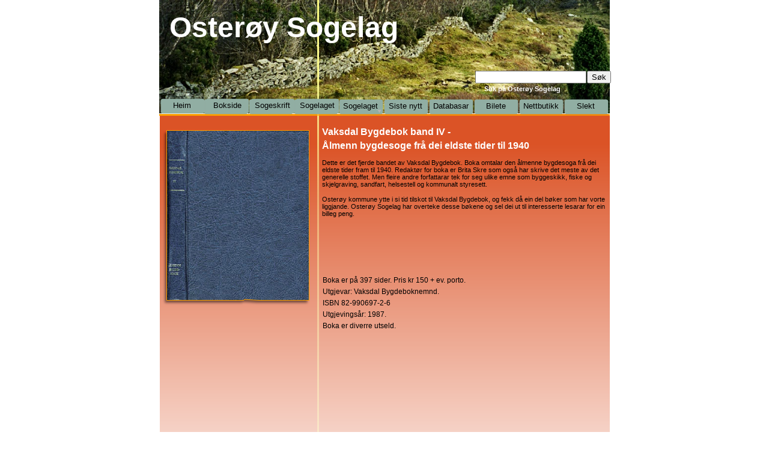

--- FILE ---
content_type: text/html
request_url: http://osteroy-sogelag.org/bruvik_allmenn.html
body_size: 11778
content:
<!DOCTYPE HTML PUBLIC "-//W3C//DTD HTML 4.01 Transitional//EN" "http://www.w3.org/TR/html4/loose.dtd">
<html lang="no">
<head>
<meta http-equiv="Content-Type" content="text/html; charset=UTF-8">
<title>Vaksdal - ålmenn bygdesoge</title>
<meta name="Generator" content="Serif WebPlus X6">
<meta name="viewport" content="width=750">
<meta http-equiv="Content-Language" content="no">
<meta name="keywords" content="sogelag, sogeskrift, Osterøy, bygdebok, lokalhistorie frå Osterøy, Osterøy Bygdebok, Osterøy Sogelag, Osterøy i soge og samtid, osteroy.sogelag, osteroy.sogelag.org">
<meta name="description" content="Osterøy Sogelag">
<meta name="robots" content="index,follow">
<script type="text/javascript">

  var _gaq = _gaq || [];
  _gaq.push(['_setAccount', 'UA-12757357-1']);
  _gaq.push(['_trackPageview']);

  (function() {
    var ga = document.createElement('script'); ga.type = 'text/javascript'; ga.async = true;
    ga.src = ('https:' == document.location.protocol ? 'https://ssl' : 'http://www') + '.google-analytics.com/ga.js';
    var s = document.getElementsByTagName('script')[0]; s.parentNode.insertBefore(ga, s);
  })();

</script><style type="text/css">
body{margin:0;padding:0;}
*{filter:inherit;}
a.hlink_1:link {color:#000000;}
a.hlink_1:visited {color:#764b15;}
a.hlink_1:hover {color:#000000;}
a.hlink_1:active {color:#ff0000;}
a.hlink_2:link {color:#000000;}
a.hlink_2:visited {color:#494901;}
a.hlink_2:hover {color:#000000;}
a.hlink_2:active {color:#ff0000;}
a.hlink_3:link {color:#000000;}
a.hlink_3:visited {color:#494901;}
a.hlink_3:hover {color:#000000;}
a.hlink_3:active {color:#ff0000;}
a.hlink_4:link {color:#000000;}
a.hlink_4:visited {color:#808000;}
a.hlink_4:hover {color:#000000;}
a.hlink_4:active {color:#ff0000;}
a.hlink_5:link {color:#000000;}
a.hlink_5:visited {color:#0000ff;}
a.hlink_5:hover {color:#000000;}
a.hlink_5:active {color:#ff0000;}
a.hlink_6:link {color:#000000;}
a.hlink_6:visited {color:#565601;}
a.hlink_6:hover {color:#000000;}
a.hlink_6:active {color:#ff0000;}
a.hlink_7:link {color:#000000;}
a.hlink_7:visited {color:#0000ff;}
a.hlink_7:hover {color:#000000;}
a.hlink_7:active {color:#0f7c31;}
a.hlink_8:link {color:#000000;}
a.hlink_8:visited {color:#808000;}
a.hlink_8:hover {color:#000000;}
a.hlink_8:active {color:#ff0000;}
.Body-P
{
    margin:0.0px 0.0px 0.0px 0.0px; text-align:center; font-weight:400;
}
.Bokomtalar-P
{
    margin:0.0px 0.0px 0.0px 0.0px; text-align:left; font-weight:400;
}
.Quote-P
{
    margin:0.0px 0.0px 0.0px 0.0px; text-align:left; font-weight:400;
}
.Normal-C
{
    font-family:"Verdana", sans-serif; font-weight:700; color:#ffffff; font-size:48.0px; line-height:1.23em;
}
.Paragraf-C
{
    font-family:"Verdana", sans-serif; font-weight:700; color:#ffffff; font-size:11.0px; line-height:1.18em;
}
.Paragraf-C-C0
{
    font-family:"Verdana", sans-serif; color:#828282; font-size:12.0px; line-height:1.17em;
}
.Paragraf-C-C1
{
    font-family:"Verdana", sans-serif; color:#adadad; background:#e6e472; font-size:12.0px; line-height:1.17em;
}
.Paragraf-C-C2
{
    font-family:"Verdana", sans-serif; color:#0000ff; font-size:11.0px; line-height:1.18em;
}
.Paragraf-C-C3
{
    font-family:"Verdana", sans-serif; font-weight:700; font-size:12.0px; line-height:1.17em;
}
.Paragraf-C-C4
{
    font-family:"Verdana", sans-serif; font-weight:700; font-size:11.0px; line-height:1.18em;
}
.Paragraf-C-C5
{
    font-family:"Verdana", sans-serif; font-weight:700; font-size:12.0px; line-height:24.0px;
}
.Paragraf-C-C6
{
    font-family:"Verdana", sans-serif; font-weight:700; color:#f6b950; font-size:12.0px; line-height:24.0px;
}
.Paragraf-C-C7
{
    font-family:"Verdana", sans-serif; color:#0000ff; font-size:9.0px; line-height:1.33em;
}
.Paragraf-C-C8
{
    font-family:"Verdana", sans-serif; color:#d1a559; font-size:9.0px; line-height:1.33em;
}
.Paragraf-C-C9
{
    font-family:"Verdana", sans-serif; color:#0000ff; font-size:9.0px; line-height:16.0px;
}
.Paragraf-C-C10
{
    font-family:"Verdana", sans-serif; color:#aeae43; font-size:9.0px; line-height:1.33em;
}
.Paragraf-C-C11
{
    font-family:"Verdana", sans-serif; color:#9a9a14; font-size:12.0px; line-height:1.17em;
}
.Paragraf-C-C12
{
    font-family:"Verdana", sans-serif; font-weight:700; color:#0000ff; font-size:11.0px; line-height:1.18em;
}
.Paragraf-C-C13
{
    font-family:"Verdana", sans-serif; font-weight:700; color:#babaa9; font-size:12.0px; line-height:1.17em;
}
.Sz-Overskrift_sogeskrift-C-160px
{
    font-size:16.0px; line-height:1.13em;
}
.Sz-Innhaldsogeskrift-C-110px
{
    font-size:11.0px; line-height:1.18em;
}
.Sz-Paragraf-C-120px
{
    font-size:12.0px; line-height:1.17em;
}
.Sz-Paragraf-C-110px
{
    font-size:11.0px; line-height:1.18em;
}
.Sz-Paragraf-C-90px
{
    font-size:9.0px; line-height:1.33em;
}
.Sz-Paragraf-C-90px
{
    font-size:9.0px; line-height:16.0px;
}
.Button1,.Button1:link,.Button1:visited{background-image:url('wpimages/wp03ab44fc_06.png');background-position:0px 0px;text-decoration:none;display:block;position:absolute;}
.Button1:focus{outline-style:none;}
.Button1:hover{background-position:0px -26px;}
.Button1 span,.Button1:link span,.Button1:visited span{color:#000000;font-family:Arial,sans-serif;font-weight:normal;text-decoration:none;text-align:center;text-transform:none;font-style:normal;left:1px;top:4px;width:70px;height:17px;font-size:13px;display:block;position:absolute;cursor:pointer;}
.Button2,.Button2:link,.Button2:visited{background-image:url('wpimages/wp06782652_06.png');background-position:0px 0px;text-decoration:none;display:block;position:absolute;}
.Button2:focus{outline-style:none;}
.Button2:hover{background-position:0px -26px;}
.Button2 span,.Button2:link span,.Button2:visited span{color:#000000;font-family:Arial,sans-serif;font-weight:normal;text-decoration:none;text-align:center;text-transform:none;font-style:normal;left:1px;top:4px;width:70px;height:17px;font-size:13px;display:block;position:absolute;cursor:pointer;}
.Button3,.Button3:link,.Button3:visited{background-image:url('wpimages/wpd1293d4f_06.png');background-position:0px 0px;text-decoration:none;display:block;position:absolute;}
.Button3:focus{outline-style:none;}
.Button3:hover{background-position:0px -52px;}
.Button3:active{background-position:0px -26px;}
.Button3 span,.Button3:link span,.Button3:visited span{color:#333333;font-family:Arial,sans-serif;font-weight:normal;text-decoration:none;text-align:center;text-transform:none;font-style:normal;left:1px;top:4px;width:153px;height:17px;font-size:13px;display:block;position:absolute;cursor:pointer;}
.Button3:hover span{color:#ffffff;}
.Button4,.Button4:link,.Button4:visited{background-image:url('wpimages/wpe4625d35_06.png');background-position:0px 0px;text-decoration:none;display:block;position:absolute;}
.Button4:focus{outline-style:none;}
.Button4:hover{background-position:0px -52px;}
.Button4:active{background-position:0px -26px;}
.Button4 span,.Button4:link span,.Button4:visited span{color:#333333;font-family:Arial,sans-serif;font-weight:normal;text-decoration:none;text-align:center;text-transform:none;font-style:normal;left:1px;top:4px;width:177px;height:17px;font-size:13px;display:block;position:absolute;cursor:pointer;}
.Button4:hover span{color:#ffffff;}
.Button5,.Button5:link,.Button5:visited{background-image:url('wpimages/wpf3199fbf_06.png');background-position:0px 0px;text-decoration:none;display:block;position:absolute;}
.Button5:focus{outline-style:none;}
.Button5:hover{background-position:0px -52px;}
.Button5:active{background-position:0px -26px;}
.Button5 span,.Button5:link span,.Button5:visited span{color:#333333;font-family:Arial,sans-serif;font-weight:normal;text-decoration:none;text-align:center;text-transform:none;font-style:normal;left:1px;top:4px;width:221px;height:17px;font-size:13px;display:block;position:absolute;cursor:pointer;}
.Button5:hover span{color:#ffffff;}
.Button6,.Button6:link,.Button6:visited{background-image:url('wpimages/wped03e4fd_06.png');background-position:0px 0px;text-decoration:none;display:block;position:absolute;}
.Button6:focus{outline-style:none;}
.Button6:hover{background-position:0px -52px;}
.Button6:active{background-position:0px -26px;}
.Button6 span,.Button6:link span,.Button6:visited span{color:#333333;font-family:Arial,sans-serif;font-weight:normal;text-decoration:none;text-align:center;text-transform:none;font-style:normal;left:1px;top:4px;width:145px;height:17px;font-size:13px;display:block;position:absolute;cursor:pointer;}
.Button6:hover span{color:#ffffff;}
.Button7,.Button7:link,.Button7:visited{background-image:url('wpimages/wpa8a35e29_06.png');background-position:0px 0px;text-decoration:none;display:block;position:absolute;}
.Button7:focus{outline-style:none;}
.Button7:hover{background-position:0px -52px;}
.Button7:active{background-position:0px -26px;}
.Button7 span,.Button7:link span,.Button7:visited span{color:#333333;font-family:Arial,sans-serif;font-weight:normal;text-decoration:none;text-align:center;text-transform:none;font-style:normal;left:1px;top:4px;width:145px;height:17px;font-size:13px;display:block;position:absolute;cursor:pointer;}
.Button7:hover span{color:#ffffff;}
.Button8,.Button8:link,.Button8:visited{background-image:url('wpimages/wpdddbcccd_06.png');background-position:0px 0px;text-decoration:none;display:block;position:absolute;}
.Button8:focus{outline-style:none;}
.Button8:hover{background-position:0px -52px;}
.Button8:active{background-position:0px -26px;}
.Button8 span,.Button8:link span,.Button8:visited span{color:#333333;font-family:Arial,sans-serif;font-weight:normal;text-decoration:none;text-align:center;text-transform:none;font-style:normal;left:1px;top:4px;width:157px;height:17px;font-size:13px;display:block;position:absolute;cursor:pointer;}
.Button8:hover span{color:#ffffff;}
.Button9,.Button9:link,.Button9:visited{background-image:url('wpimages/wp01654257_06.png');background-position:0px 0px;text-decoration:none;display:block;position:absolute;}
.Button9:focus{outline-style:none;}
.Button9:hover{background-position:0px -52px;}
.Button9:active{background-position:0px -26px;}
.Button9 span,.Button9:link span,.Button9:visited span{color:#333333;font-family:Arial,sans-serif;font-weight:normal;text-decoration:none;text-align:center;text-transform:none;font-style:normal;left:1px;top:4px;width:138px;height:17px;font-size:13px;display:block;position:absolute;cursor:pointer;}
.Button9:hover span{color:#ffffff;}
.Button10,.Button10:link,.Button10:visited{background-image:url('wpimages/wp47f4f9a1_06.png');background-position:0px 0px;text-decoration:none;display:block;position:absolute;}
.Button10:focus{outline-style:none;}
.Button10:hover{background-position:0px -52px;}
.Button10:active{background-position:0px -26px;}
.Button10 span,.Button10:link span,.Button10:visited span{color:#333333;font-family:Arial,sans-serif;font-weight:normal;text-decoration:none;text-align:center;text-transform:none;font-style:normal;left:1px;top:4px;width:185px;height:17px;font-size:13px;display:block;position:absolute;cursor:pointer;}
.Button10:hover span{color:#ffffff;}
.Button11,.Button11:link,.Button11:visited{background-image:url('wpimages/wp47f4f9a1_06.png');background-position:0px -26px;text-decoration:none;display:block;position:absolute;}
.Button11:focus{outline-style:none;}
.Button11:hover{background-position:0px -52px;}
.Button11 span,.Button11:link span,.Button11:visited span{color:#333333;font-family:Arial,sans-serif;font-weight:normal;text-decoration:none;text-align:center;text-transform:none;font-style:normal;left:1px;top:4px;width:185px;height:17px;font-size:13px;display:block;position:absolute;cursor:pointer;}
.Button11:hover span{color:#ffffff;}
.Button12,.Button12:link,.Button12:visited{background-image:url('wpimages/wp656962d6_06.png');background-position:0px 0px;text-decoration:none;display:block;position:absolute;}
.Button12:focus{outline-style:none;}
.Button12:hover{background-position:0px -52px;}
.Button12:active{background-position:0px -26px;}
.Button12 span,.Button12:link span,.Button12:visited span{color:#333333;font-family:Arial,sans-serif;font-weight:normal;text-decoration:none;text-align:center;text-transform:none;font-style:normal;left:1px;top:4px;width:219px;height:17px;font-size:13px;display:block;position:absolute;cursor:pointer;}
.Button12:hover span{color:#ffffff;}
.Button13,.Button13:link,.Button13:visited{background-image:url('wpimages/wp0cfc4fe2_06.png');background-position:0px 0px;text-decoration:none;display:block;position:absolute;}
.Button13:focus{outline-style:none;}
.Button13:hover{background-position:0px -52px;}
.Button13:active{background-position:0px -26px;}
.Button13 span,.Button13:link span,.Button13:visited span{color:#333333;font-family:Arial,sans-serif;font-weight:normal;text-decoration:none;text-align:center;text-transform:none;font-style:normal;left:1px;top:4px;width:115px;height:17px;font-size:13px;display:block;position:absolute;cursor:pointer;}
.Button13:hover span{color:#ffffff;}
.Button14,.Button14:link,.Button14:visited{background-image:url('wpimages/wpd3a1bd4d_06.png');background-position:0px 0px;text-decoration:none;display:block;position:absolute;}
.Button14:focus{outline-style:none;}
.Button14:hover{background-position:0px -26px;}
.Button14 span,.Button14:link span,.Button14:visited span{color:#000000;font-family:Arial,sans-serif;font-weight:normal;text-decoration:none;text-align:center;text-transform:none;font-style:normal;left:1px;top:4px;width:70px;height:16px;font-size:13px;display:block;position:absolute;cursor:pointer;}
.Button15,.Button15:link,.Button15:visited{background-image:url('wpimages/wpb06bd32a_06.png');background-position:0px 0px;text-decoration:none;display:block;position:absolute;}
.Button15:focus{outline-style:none;}
.Button15:hover{background-position:0px -26px;}
.Button15 span,.Button15:link span,.Button15:visited span{color:#000000;font-family:Arial,sans-serif;font-weight:normal;text-decoration:none;text-align:center;text-transform:none;font-style:normal;left:1px;top:4px;width:70px;height:16px;font-size:13px;display:block;position:absolute;cursor:pointer;}
.Button16,.Button16:link,.Button16:visited{background-image:url('wpimages/wpdf27e987_06.png');background-position:0px 0px;text-decoration:none;display:block;position:absolute;}
.Button16:focus{outline-style:none;}
.Button16:hover{background-position:0px -26px;}
.Button16 span,.Button16:link span,.Button16:visited span{color:#000000;font-family:Arial,sans-serif;font-weight:normal;text-decoration:none;text-align:center;text-transform:none;font-style:normal;left:1px;top:4px;width:70px;height:16px;font-size:13px;display:block;position:absolute;cursor:pointer;}
.Button17,.Button17:link,.Button17:visited{background-image:url('wpimages/wp7db0af19_06.png');background-position:0px 0px;text-decoration:none;display:block;position:absolute;}
.Button17:focus{outline-style:none;}
.Button17:hover{background-position:0px -26px;}
.Button17 span,.Button17:link span,.Button17:visited span{color:#000000;font-family:Arial,sans-serif;font-weight:normal;text-decoration:none;text-align:center;text-transform:none;font-style:normal;left:1px;top:4px;width:70px;height:16px;font-size:13px;display:block;position:absolute;cursor:pointer;}
</style>
<script type="text/javascript" src="wpscripts/jspngfix.js"></script>
<link rel="stylesheet" href="wpscripts/wpstyles.css" type="text/css"><script type="text/javascript">
var blankSrc = "wpscripts/blank.gif";
</script>
</head>

<body text="#000000" style="background:#ffffff; height:1000px;">
<div style="background-color:transparent;margin-left:auto;margin-right:auto;position:relative;width:750px;height:1000px;">
<img src="wpimages/wp7e78fba1_05_06.jpg" border="0" width="750" height="189" id="pic_1" alt="" style="position:absolute;left:0px;top:0px;">
<img src="wpimages/wpf1ff61fc_06.png" border="0" width="749" height="710" id="qs_110" alt="" onload="OnLoadPngFix()" style="position:absolute;left:1px;top:190px;">
<img src="wpimages/wpb1a4687d_06.png" border="0" width="750" height="3" id="qs_100" alt="" onload="OnLoadPngFix()" style="position:absolute;left:0px;top:190px;">
<img src="wpimages/wp6715a3a3_06.png" border="0" width="3" height="886" id="qs_102" alt="" onload="OnLoadPngFix()" style="position:absolute;left:263px;top:0px;">
<div id="art_85" style="position:absolute;left:17px;top:16px;width:442px;height:59px;white-space:nowrap;">
    <div class="Wp-Normal-P">
        <span class="Normal-C">Osterøy Sogelag</span></div>
</div>
<div id="txt_231" style="position:absolute;left:525px;top:142px;width:159px;height:15px;overflow:hidden;padding:0px 0px 1px;">
<p class="Body-P"><span class="Paragraf-C">Søk på Osterøy Sogelag</span></p>
</div>
<div id="frag_44" style="position:absolute;left:525px;top:117px;width:190px;height:24px;">
        <form action="http://www.osteroy-sogelag.org/sphiderplus32/search.php" method="get">
    
        <table border="0" width="150" cellpadding="0" cellspacing="1">
    
        <tr>
    
        <td align="center"><input type="text" name="query" size="21" value="" /></td>
    
        <td align="center"><input type="submit" value="Søk" />
    
        <input type="hidden" name="search" value="1" /></td>
    
        </tr>
    
        </table>
    
        </form>
    
</div>
<img src="wpimages/wpb42c1f49_06.png" border="0" width="248" height="294" id="pic_7" alt="" onload="OnLoadPngFix()" style="position:absolute;left:3px;top:215px;">
<div style="position:absolute;left:271px;top:211px;width:472px;height:234px;">
    <div class="Bokomtalar-P">
        <span class="Wp-Overskrift_sogeskrift-C Sz-Overskrift_sogeskrift-C-160px">Vaksdal Bygdebok band IV -<br></span></div>
    <div class="Wp-Bokomtalar-P">
        <span class="Wp-Overskrift_sogeskrift-C Sz-Overskrift_sogeskrift-C-160px">Ålmenn bygdesoge frå dei eldste tider til 1940<br></span></div>
    <div class="Wp-Glimt_bygdebok-P">
        <span class="Wp-Innhaldsogeskrift-C Sz-Innhaldsogeskrift-C-110px">Dette er det fjerde bandet av Vaksdal Bygdebok. Boka omtalar den ålmenne bygdesoga frå dei eldste tider fram til 1940. Redaktør for boka er Brita Skre som også har skrive det meste av det generelle stoffet. Men fleire andre forfattarar tek for seg ulike emne som byggeskikk, fiske og skjelgraving, sandfart, helsestell og kommunalt styresett. <br></span></div>
    <div class="Wp-Glimt_bygdebok-P">
        <span class="Wp-Innhaldsogeskrift-C Sz-Innhaldsogeskrift-C-110px">Osterøy kommune ytte i si tid tilskot til Vaksdal Bygdebok, og fekk då ein del bøker som har vorte liggjande. Osterøy Sogelag har overteke desse bøkene og sel dei ut til interesserte lesarar for ein billeg peng. &nbsp;<br></span></div>
    <div class="Wp-Glimt_bygdebok-P">
        <span class="Wp-Overskrift_sogeskrift-C Sz-Overskrift_sogeskrift-C-160px"></span></div>
</div>
<div style="position:absolute;left:272px;top:460px;width:461px;height:163px;">
    <div class="Bokomtalar-P">
        <span class="Wp-Paragraf-C Sz-Paragraf-C-120px"> Boka er på 397 sider. Pris kr 150 + ev. porto.<br></span></div>
    <div class="Wp-Bokomtalar-P">
        <span class="Wp-Paragraf-C Sz-Paragraf-C-120px"> Utgjevar: Vaksdal Bygdeboknemnd.<br></span></div>
    <div class="Wp-Bokomtalar-P">
        <span class="Wp-Paragraf-C Sz-Paragraf-C-120px"> ISBN 82-990697-2-6<br></span></div>
    <div class="Wp-Bokomtalar-P">
        <span class="Wp-Paragraf-C Sz-Paragraf-C-120px"> Utgjevingsår: 1987. <br></span></div>
    <div class="Wp-Bokomtalar-P">
        <span class="Wp-Paragraf-C Sz-Paragraf-C-120px"> Boka er diverre utseld.</span></div>
</div>
<div id="frag_2" style="position:absolute;left:29px;top:695px;width:192px;height:192px;">
    <!-- Start of StatCounter Code -->
    <script type="text/javascript">
    var sc_project=5046284; 
    var sc_invisible=1; 
    var sc_partition=57; 
    var sc_click_stat=1; 
    var sc_security="f2b13df1"; 
    </script>
    
    <script type="text/javascript"
    src="http://www.statcounter.com/counter/counter.js"></script><noscript><div
    class="statcounter"><a title="counter customizable"
    href="http://www.statcounter.com/free_hit_counter.html"
    target="_blank"><img class="statcounter"
    src="http://c.statcounter.com/5046284/0/f2b13df1/1/"
    alt="counter customizable" ></a></div></noscript>
    <!-- End of StatCounter Code -->
</div>
<div id="txt_288" style="position:absolute;left:0px;top:904px;width:750px;height:22px; background-color:#c5ccab;overflow:hidden;">
<p class="Wp-Body-P"><span class="Paragraf-C-C0"><br></span></p>
</div>
<div id="txt_272" style="position:absolute;left:0px;top:926px;width:750px;height:74px; background-color:#c5ccab;overflow:hidden;">
<p class="Wp-Body-P"><span class="Paragraf-C-C1"><br></span></p>
</div>
<img src="wpimages/wp0f679ca5_06.png" border="0" width="750" height="3" id="qs_100" alt="" onload="OnLoadPngFix()" style="position:absolute;left:0px;top:190px;">
<div id="nav_436" style="position:absolute;left:-14px;top:164px;width:851px;height:28px;">
    <a href="index.html" id="nav_436_B1" class="Button1" style="display:block;position:absolute;left:88px;top:1px;width:74px;height:26px;"><span>Heim</span></a>
    <a href="bokside.html" id="nav_436_B2" class="Button1" style="display:block;position:absolute;left:163px;top:1px;width:74px;height:26px;"><span>Bokside</span></a>
    <a href="sogeskriftet.html" id="nav_436_B3" class="Button1" style="display:block;position:absolute;left:238px;top:1px;width:74px;height:26px;"><span>Sogeskrift</span></a>
    <a href="sogelaget.html" id="nav_436_B4" class="Button1" style="display:block;position:absolute;left:313px;top:1px;width:74px;height:26px;"><span>Sogelaget</span></a>
    <a href="https://www.osteroy-sogelag.org/wordpress/?page_id=628" id="nav_436_B5" class="Button2" style="display:block;position:absolute;left:388px;top:1px;width:74px;height:26px;"><span>Siste&nbsp;nytt</span></a>
    <a href="https://www.osteroy-sogelag.org/databasar/" id="nav_436_B6" class="Button2" style="display:block;position:absolute;left:463px;top:1px;width:74px;height:26px;"><span>Databasar</span></a>
    <a href="bilete.html" id="nav_436_B7" class="Button2" style="display:block;position:absolute;left:538px;top:1px;width:74px;height:26px;"><span>Bilete</span></a>
    <a href="https://www.osteroy-sogelag.org/butikk157d/"  target="_blank" id="nav_436_B8" class="Button2" style="display:block;position:absolute;left:613px;top:1px;width:74px;height:26px;"><span>Nettbutikk</span></a>
    <a href="https://www.osteroy-sogelag.org/slekt2/" id="nav_436_B9" class="Button2" style="display:block;position:absolute;left:688px;top:1px;width:74px;height:26px;"><span>Slekt</span></a>
</div>
<a href="bokside.html" id="btn_2" class="Button14" style="position:absolute;left:77px;top:164px;width:73px;height:26px;"><span>Bokside</span></a>
<a href="https://osteroy-sogelag.org/index.html" id="btn_5" class="Button15" style="position:absolute;left:2px;top:164px;width:74px;height:26px;"><span>Heim</span></a>
<a href="sogeskriftet.html" id="btn_3" class="Button16" style="position:absolute;left:152px;top:164px;width:74px;height:26px;"><span>Sogeskrift</span></a>
<a href="sogelaget.html" id="btn_4" class="Button17" style="position:absolute;left:227px;top:164px;width:73px;height:26px;"><span>Sogelaget</span></a>
<div id="panel_11" style="position:absolute;left:228px;top:197px;width:174px;height:135px;background: transparent url('wpimages/wpe531f316_06.png') no-repeat top left;visibility:hidden;">
    <table id="table_14" cellspacing="0" cellpadding="0" style=" border-collapse: collapse; position:absolute; left:7px; top:6px; width:157px; height:126px;">
        <col style="width:156px;">
        <tr style="height:24px;" id="table_14_R01">
            <td id="table_14_R01C01" style="vertical-align:top; padding:3px 0px 1px 0px; background-color:#d4c99d;">
                <p class="Wp-Quote-P"><span class="Paragraf-C-C2"><a class="hlink_1" href="kommunar1838.html" style="text-decoration:none;">»</a></span><span class="Wp-Paragraf-C Sz-Paragraf-C-110px"><a class="hlink_1" href="kommunar1838.html" style="text-decoration:none;"> </a></span><span class="Paragraf-C-C3"><a class="hlink_2" href="sogelaget.html" style="text-decoration:none;">SOGELAG</a></span></p>
            </td>
        </tr>
        <tr style="height:24px;" id="table_14_R02">
            <td id="table_14_R02C01" style="vertical-align:top; padding:3px 0px 1px 0px;">
                <p class="Quote-P"><span class="Paragraf-C-C2"><a class="hlink_1" href="kommunar1838.html" style="text-decoration:none;">»</a></span><span class="Wp-Paragraf-C Sz-Paragraf-C-110px"><a class="hlink_1" href="kommunar1838.html" style="text-decoration:none;"> </a><a class="hlink_3" href="styret.html" style="text-decoration:none;">Styret</a></span></p>
            </td>
        </tr>
        <tr style="height:24px;" id="table_14_R03">
            <td id="table_14_R03C01" style="vertical-align:top; padding:3px 0px 1px 0px;">
                <p class="Quote-P"><span class="Paragraf-C-C2"><a class="hlink_1" href="kommunar1838.html" style="text-decoration:none;">»</a></span><span class="Wp-Paragraf-C Sz-Paragraf-C-110px"><a class="hlink_1" href="kommunar1838.html" style="text-decoration:none;"> </a><a class="hlink_3" href="lover.html" style="text-decoration:none;">Lover</a></span></p>
            </td>
        </tr>
        <tr style="height:24px;" id="table_14_R04">
            <td id="table_14_R04C01" style="vertical-align:top; padding:3px 0px 1px 0px;">
                <p class="Quote-P"><span class="Paragraf-C-C2"><a class="hlink_1" href="kommunar1838.html" style="text-decoration:none;">»</a></span><span class="Wp-Paragraf-C Sz-Paragraf-C-110px"><a class="hlink_1" href="kommunar1838.html" style="text-decoration:none;"> </a><a class="hlink_3" href="medlem.html" style="text-decoration:none;">Medlem ?</a></span></p>
            </td>
        </tr>
        <tr style="height:30px;" id="table_14_R05">
            <td id="table_14_R05C01" style="vertical-align:top; padding:3px 0px 1px 0px;">
                <p class="Quote-P"><span class="Paragraf-C-C2"><a class="hlink_1" href="kommunar1838.html" style="text-decoration:none;">»</a></span><span class="Wp-Paragraf-C Sz-Paragraf-C-110px"><a class="hlink_1" href="kommunar1838.html" style="text-decoration:none;"> </a><a class="hlink_3" href="kontakt.html" style="text-decoration:none;">Kontakt sogelaget</a></span></p>
            </td>
        </tr>
    </table>
</div>
<div id="panel_9" style="position:absolute;left:0px;top:197px;width:187px;height:180px;background: transparent url('wpimages/wpdb13e256_06.png') no-repeat top left;visibility:hidden;">
    <table id="table_12" cellspacing="0" cellpadding="0" style=" border-collapse: collapse; position:absolute; left:8px; top:6px; width:173px; height:169px;">
        <col style="width:172px;">
        <tr style="height:24px;" id="table_12_R01">
            <td id="table_12_R01C01" style="vertical-align:top; padding:6px 4px 1px 4px; background-color:#d4c99d;">
                <p class="Wp-Quote-P"><span class="Paragraf-C-C4"><a class="hlink_1" href="kommunar1838.html" style="text-decoration:none;">» </a></span><span class="Paragraf-C-C3"><a class="hlink_4" href="index.html" style="text-decoration:none;">HEIM</a></span></p>
            </td>
        </tr>
        <tr style="height:24px;" id="table_12_R02">
            <td id="table_12_R02C01" style="vertical-align:top; padding:3px 2px 1px 2px;">
                <p class="Quote-P"><span class="Paragraf-C-C2"><a class="hlink_1" href="kommunar1838.html" style="text-decoration:none;">»</a></span><span class="Wp-Paragraf-C Sz-Paragraf-C-110px"><a class="hlink_1" href="kommunar1838.html" style="text-decoration:none;"> </a><a class="hlink_3" href="kart.html" style="text-decoration:none;">Osterøy-kart</a></span></p>
            </td>
        </tr>
        <tr style="height:24px;" id="table_12_R03">
            <td id="table_12_R03C01" style="vertical-align:top; padding:3px 2px 1px 2px;">
                <p class="Quote-P"><span class="Paragraf-C-C2"><a class="hlink_1" href="kommunar1838.html" style="text-decoration:none;">»</a></span><span class="Wp-Paragraf-C Sz-Paragraf-C-110px"><a class="hlink_1" href="kommunar1838.html" style="text-decoration:none;"> </a><a class="hlink_3" href="gardnr.html" style="text-decoration:none;">Gardsnamn på Osterøy</a></span></p>
            </td>
        </tr>
        <tr style="height:24px;" id="table_12_R04">
            <td id="table_12_R04C01" style="vertical-align:top; padding:3px 2px 1px 2px;">
                <p class="Quote-P"><span class="Paragraf-C-C2"><a class="hlink_1" href="kommunar1838.html" style="text-decoration:none;">»</a></span><span class="Wp-Paragraf-C Sz-Paragraf-C-110px"><a class="hlink_1" href="kommunar1838.html" style="text-decoration:none;"> </a><a class="hlink_3" href="kart_gardar.html" style="text-decoration:none;">Kart over gardane</a></span></p>
            </td>
        </tr>
        <tr style="height:24px;" id="table_12_R05">
            <td id="table_12_R05C01" style="vertical-align:top; padding:3px 2px 1px 2px;">
                <p class="Quote-P"><span class="Paragraf-C-C2"><a href="2016_sog.html" style="text-decoration:none;">»</a></span><span class="Wp-Paragraf-C Sz-Paragraf-C-110px"><a href="2016_sog.html" style="text-decoration:none;"> </a><a href="gardar_gjerstad.html" style="text-decoration:none;">Gardane i ættebøkene</a></span></p>
            </td>
        </tr>
        <tr style="height:24px;" id="table_12_R06">
            <td id="table_12_R06C01" style="vertical-align:top; padding:3px 2px 1px 2px;">
                <p class="Quote-P"><span class="Paragraf-C-C2"><a href="gjerstadboka.html" style="text-decoration:none;">»</a></span><span class="Wp-Paragraf-C Sz-Paragraf-C-110px"><a href="gjerstadboka.html" style="text-decoration:none;"> </a><a href="osteroy1964.html" style="text-decoration:none;">Osterøy kommune 1964</a></span></p>
            </td>
        </tr>
        <tr style="height:24px;" id="table_12_R07">
            <td id="table_12_R07C01" style="vertical-align:top; padding:3px 2px 1px 2px;">
                <p class="Quote-P"><span class="Paragraf-C-C2"><a class="hlink_1" href="kommunar1838.html" style="text-decoration:none;">»</a></span><span class="Wp-Paragraf-C Sz-Paragraf-C-110px"><a class="hlink_1" href="kommunar1838.html" style="text-decoration:none;"> </a><a class="hlink_3" href="lenkjer.html" style="text-decoration:none;">Lenkjer</a></span></p>
            </td>
        </tr>
    </table>
</div>
<div id="panel_1" style="position:absolute;left:8px;top:197px;width:740px;height:533px;background: transparent url('wpimages/wp8077240a_06.png') no-repeat top left;visibility:hidden;">
    <table id="table_11" cellspacing="0" cellpadding="0" style=" border-collapse: collapse; position:absolute; left:6px; top:5px; width:735px; height:533px;">
        <col style="width:150px;">
        <col style="width:145px;">
        <col style="width:148px;">
        <col style="width:145px;">
        <col style="width:145px;">
        <tr style="height:24px;" id="table_11_R01">
            <td id="table_11_R01C01" style="vertical-align:top; padding:6px 4px 1px 4px; background-color:#789589;" colspan="5">
                <p class="Wp-Quote-P"><span class="Paragraf-C-C3"><a class="hlink_2" href="aetteboker_osteroy.html" style="text-decoration:none;">» </a><a class="hlink_5" href="bokside.html" style="text-decoration:none;">BOKSIDE</a></span></p>
            </td>
        </tr>
        <tr style="height:24px;" id="table_11_R02">
            <td id="table_11_R02C01" style="vertical-align:top; padding:0px 2px 0px 2px; background-color:#bfbf7f;">
                <p class="Quote-P"><span class="Paragraf-C-C5"><a class="hlink_2" href="sogelagsboker.html" style="text-decoration:none;">» Osterøy sogelag</a></span></p>
            </td>
            <td id="table_11_R02C02" style="vertical-align:top; padding:0px 2px 0px 2px; background-color:#d8d893;" colspan="2">
                <p class="Wp-Quote-P"><span class="Paragraf-C-C6"><a class="hlink_2" href="aetteboker_osteroy.html" style="text-decoration:none;">» </a><a class="hlink_6" href="bygdeboka.html" style="text-decoration:none;">Bygdeboka</a></span></p>
            </td>
            <td id="table_11_R02C04" style="vertical-align:top; padding:0px 2px 0px 2px; background-color:#debf40;">
                <p class="Quote-P"><span class="Paragraf-C-C5"><a class="hlink_2" href="aetteboker_osteroy.html" style="text-decoration:none;">» </a><a class="hlink_6" href="aetteboker_osteroy.html" style="text-decoration:none;">Ættebøker</a></span></p>
            </td>
            <td id="table_11_R02C05" style="vertical-align:top; padding:0px 2px 0px 2px; background-color:#d1a559;">
                <p class="Quote-P"><span class="Paragraf-C-C5"><a class="hlink_2" href="aetteboker_osteroy.html" style="text-decoration:none;">» </a><a class="hlink_6" href="andre_boker.html" style="text-decoration:none;">Andre utgjevarar</a></span></p>
            </td>
        </tr>
        <tr style="height:22px;" id="table_11_R03">
            <td id="table_11_R03C01" style="vertical-align:top; padding:4px 0px 1px 0px; background-color:#bfbf7f;">
                <p class="Quote-P"><span class="Paragraf-C-C7"><a href="hamre_kyrkjestad.html" style="text-decoration:none;">»</a></span><span class="Wp-Paragraf-C Sz-Paragraf-C-90px"><a href="hamre_kyrkjestad.html" style="text-decoration:none;"> Hamre-kyrkjestad i 1000 år</a></span></p>
            </td>
            <td id="table_11_R03C02" style="vertical-align:top; padding:4px 0px 1px 0px; background-color:#aeae43;">
                <p class="Quote-P"><span class="Paragraf-C-C7"><a class="hlink_1" href="kommunar1838.html" style="text-decoration:none;">»</a></span><span class="Wp-Paragraf-C Sz-Paragraf-C-90px"><a class="hlink_1" href="kommunar1838.html" style="text-decoration:none;"> </a><a class="hlink_3" href="bygdebok1.html" style="text-decoration:none;">Band I</a></span></p>
            </td>
            <td id="table_11_R03C03" style="vertical-align:top; padding:4px 0px 1px 0px; background-color:#aeae43;">
                <p class="Quote-P"><span class="Paragraf-C-C7"><a class="hlink_1" href="kommunar1838.html" style="text-decoration:none;">»</a></span><span class="Wp-Paragraf-C Sz-Paragraf-C-90px"><a class="hlink_1" href="kommunar1838.html" style="text-decoration:none;"> </a><a class="hlink_3" href="bygdebok2.html" style="text-decoration:none;">Band II</a></span></p>
            </td>
            <td id="table_11_R03C04" style="vertical-align:top; padding:4px 0px 1px 0px; background-color:#debf40;">
                <p class="Quote-P"><span class="Paragraf-C-C7"><a href="emnesok.html" style="text-decoration:none;">»</a></span><span class="Wp-Paragraf-C Sz-Paragraf-C-90px"><a href="emnesok.html" style="text-decoration:none;"> </a><a href="gjerstadboka.html" style="text-decoration:none;">Gjerstad-boka</a></span></p>
            </td>
            <td id="table_11_R03C05" style="vertical-align:top; padding:4px 0px 1px 0px; background-color:#d1a559;">
                <p class="Quote-P"><span class="Paragraf-C-C8"><a href="grindabygg.html" style="text-decoration:none;">»</a></span><span class="Wp-Paragraf-C Sz-Paragraf-C-90px"><a href="grindabygg.html" style="text-decoration:none;"> Tradisjonelle grindabygg</a></span></p>
            </td>
        </tr>
        <tr style="height:22px;" id="table_11_R04">
            <td id="table_11_R04C01" style="vertical-align:top; padding:4px 0px 1px 0px; background-color:#bfbf7f;">
                <p class="Quote-P"><span class="Paragraf-C-C7"><a href="osterøy_kort_godt.html" style="text-decoration:none;">»</a></span><span class="Wp-Paragraf-C Sz-Paragraf-C-90px"><a href="osterøy_kort_godt.html" style="text-decoration:none;"> Osterøy - kort og godt</a></span></p>
            </td>
            <td id="table_11_R04C02" style="vertical-align:top; padding:4px 0px 1px 0px; background-color:#aeae43;">
                <p class="Quote-P"><span class="Paragraf-C-C7"><a class="hlink_1" href="kommunar1838.html" style="text-decoration:none;">»</a></span><span class="Wp-Paragraf-C Sz-Paragraf-C-90px"><a class="hlink_1" href="kommunar1838.html" style="text-decoration:none;"> </a><a class="hlink_3" href="barsel.html" style="text-decoration:none;">Barselet ….</a></span></p>
            </td>
            <td id="table_11_R04C03" style="vertical-align:top; padding:4px 0px 1px 0px; background-color:#aeae43;">
                <p class="Quote-P"><span class="Paragraf-C-C7"><a class="hlink_1" href="kommunar1838.html" style="text-decoration:none;">»</a></span><span class="Wp-Paragraf-C Sz-Paragraf-C-90px"><a class="hlink_1" href="kommunar1838.html" style="text-decoration:none;"> </a><a class="hlink_3" href="utskifting.html" style="text-decoration:none;">Utskiftingane</a></span></p>
            </td>
            <td id="table_11_R04C04" style="vertical-align:top; padding:4px 0px 1px 0px; background-color:#debf40;">
                <p class="Quote-P"><span class="Paragraf-C-C7"><a href="hausboka.html" style="text-decoration:none;">»</a></span><span class="Wp-Paragraf-C Sz-Paragraf-C-90px"><a href="hausboka.html" style="text-decoration:none;"> Haus-boka</a></span></p>
            </td>
            <td id="table_11_R04C05" style="vertical-align:top; padding:4px 0px 1px 0px; background-color:#d1a559;">
                <p class="Quote-P"><span class="Paragraf-C-C8"><a class="hlink_1" href="kommunar1838.html" style="text-decoration:none;">» </a><a class="hlink_1" href="osteroyindustrilag.html" style="text-decoration:none;">Osterøy Industrilag</a></span></p>
            </td>
        </tr>
        <tr style="height:22px;" id="table_11_R05">
            <td id="table_11_R05C01" style="vertical-align:top; padding:4px 0px 1px 0px; background-color:#bfbf7f;">
                <p class="Quote-P"><span class="Paragraf-C-C7"><a href="prestefrue_strilelandet.html" style="text-decoration:none;">»</a></span><span class="Wp-Paragraf-C Sz-Paragraf-C-90px"><a href="prestefrue_strilelandet.html" style="text-decoration:none;"> Ei prestefrue på Strilelandet</a></span></p>
            </td>
            <td id="table_11_R05C02" style="vertical-align:top; padding:4px 0px 1px 0px; background-color:#aeae43;">
                <p class="Quote-P"><span class="Paragraf-C-C7"><a class="hlink_1" href="kommunar1838.html" style="text-decoration:none;">»</a></span><span class="Wp-Paragraf-C Sz-Paragraf-C-90px"><a class="hlink_1" href="kommunar1838.html" style="text-decoration:none;"> </a><a class="hlink_3" href="dodsfall.html" style="text-decoration:none;">Dødsfall</a></span></p>
            </td>
            <td id="table_11_R05C03" style="vertical-align:top; padding:4px 0px 1px 0px; background-color:#aeae43;">
                <p class="Quote-P"><span class="Paragraf-C-C7"><a class="hlink_1" href="kommunar1838.html" style="text-decoration:none;">»</a></span><span class="Wp-Paragraf-C Sz-Paragraf-C-90px"><a class="hlink_1" href="kommunar1838.html" style="text-decoration:none;"> </a><a class="hlink_3" href="amerika.html" style="text-decoration:none;">Til Amerika</a></span></p>
            </td>
            <td id="table_11_R05C04" style="vertical-align:top; padding:4px 0px 1px 0px; background-color:#debf40;">
                <p class="Quote-P"><span class="Paragraf-C-C7"><a class="hlink_1" href="kommunar1838.html" style="text-decoration:none;">»</a></span><span class="Wp-Paragraf-C Sz-Paragraf-C-90px"><a class="hlink_1" href="kommunar1838.html" style="text-decoration:none;"> </a><a class="hlink_3" href="gjerstad_haus.html" style="text-decoration:none;">Gjerstad og Haus</a></span></p>
            </td>
            <td id="table_11_R05C05" style="vertical-align:top; padding:4px 0px 1px 0px; background-color:#d1a559;">
                <p class="Quote-P"><span class="Paragraf-C-C8"><a class="hlink_1" href="kommunar1838.html" style="text-decoration:none;">» </a><a class="hlink_1" href="nordhordslattar.html" style="text-decoration:none;">Nordhordlandsslåttar</a></span></p>
            </td>
        </tr>
        <tr style="height:22px;" id="table_11_R06">
            <td id="table_11_R06C01" style="vertical-align:top; padding:4px 0px 1px 0px; background-color:#bfbf7f;">
                <p class="Quote-P"><span class="Paragraf-C-C7"><a href="hosanger_dampbåtbryggja.html" style="text-decoration:none;">»</a></span><span class="Wp-Paragraf-C Sz-Paragraf-C-90px"><a href="hosanger_dampbåtbryggja.html" style="text-decoration:none;"> Hosanger Dampbåtbryggja</a></span></p>
            </td>
            <td id="table_11_R06C02" style="vertical-align:top; padding:4px 0px 1px 0px; background-color:#aeae43;">
                <p class="Quote-P"><span class="Paragraf-C-C7"><a class="hlink_1" href="kommunar1838.html" style="text-decoration:none;">»</a></span><span class="Wp-Paragraf-C Sz-Paragraf-C-90px"><a class="hlink_1" href="kommunar1838.html" style="text-decoration:none;"> </a><a class="hlink_3" href="enkjer.html" style="text-decoration:none;">Attraktive enkjer</a></span></p>
            </td>
            <td id="table_11_R06C03" style="vertical-align:top; padding:4px 0px 1px 0px; background-color:#aeae43;">
                <p class="Quote-P"><span class="Paragraf-C-C7"><a class="hlink_1" href="kommunar1838.html" style="text-decoration:none;">»</a></span><span class="Wp-Paragraf-C Sz-Paragraf-C-90px"><a class="hlink_1" href="kommunar1838.html" style="text-decoration:none;"> </a><a class="hlink_3" href="dampen.html" style="text-decoration:none;">Dampbåtane</a></span></p>
            </td>
            <td id="table_11_R06C04" style="vertical-align:top; padding:4px 0px 1px 0px; background-color:#debf40;">
                <p class="Quote-P"><span class="Paragraf-C-C7"><a class="hlink_1" href="kommunar1838.html" style="text-decoration:none;">»</a></span><span class="Wp-Paragraf-C Sz-Paragraf-C-90px"><a class="hlink_1" href="kommunar1838.html" style="text-decoration:none;"> </a><a class="hlink_3" href="hosanger_gml.html" style="text-decoration:none;">Hosanger-bøkene</a></span></p>
            </td>
            <td id="table_11_R06C05" style="vertical-align:top; padding:4px 0px 1px 0px; background-color:#d1a559;">
                <p class="Quote-P"><span class="Paragraf-C-C7"><a class="hlink_1" href="kommunar1838.html" style="text-decoration:none;">»</a></span><span class="Wp-Paragraf-C Sz-Paragraf-C-90px"><a class="hlink_1" href="kommunar1838.html" style="text-decoration:none;"> </a><a href="tenk_sjølv.html" style="text-decoration:none;">Tenk sjølv</a></span></p>
            </td>
        </tr>
        <tr style="height:22px;" id="table_11_R07">
            <td id="table_11_R07C01" style="vertical-align:top; padding:4px 0px 1px 0px; background-color:#bfbf7f;">
                <p class="Quote-P"><span class="Paragraf-C-C7"><a href="bygda_gjennom_tidene.html" style="text-decoration:none;">»</a></span><span class="Wp-Paragraf-C Sz-Paragraf-C-90px"><a href="bygda_gjennom_tidene.html" style="text-decoration:none;"> Bygda gjennom tidene</a></span></p>
            </td>
            <td id="table_11_R07C02" style="vertical-align:top; padding:4px 0px 1px 0px; background-color:#aeae43;">
                <p class="Quote-P"><span class="Paragraf-C-C7"><a class="hlink_1" href="kommunar1838.html" style="text-decoration:none;">»</a></span><span class="Wp-Paragraf-C Sz-Paragraf-C-90px"><a class="hlink_1" href="kommunar1838.html" style="text-decoration:none;"> </a><a class="hlink_3" href="lokal_gjestbardsen.html" style="text-decoration:none;">Lokal Gjest Bårdsen?</a></span></p>
            </td>
            <td id="table_11_R07C03" style="vertical-align:top; padding:4px 0px 1px 0px; background-color:#aeae43;">
                <p class="Quote-P"><span class="Paragraf-C-C7"><a class="hlink_1" href="kommunar1838.html" style="text-decoration:none;">»</a></span><span class="Wp-Paragraf-C Sz-Paragraf-C-90px"><a class="hlink_1" href="kommunar1838.html" style="text-decoration:none;"> </a><a class="hlink_3" href="smi_jernet.html" style="text-decoration:none;">Smi mens jernet er….</a></span></p>
            </td>
            <td id="table_11_R07C04" style="vertical-align:top; padding:4px 0px 1px 0px; background-color:#debf40;">
                <p class="Quote-P"><span class="Paragraf-C-C7"><a class="hlink_1" href="kommunar1838.html" style="text-decoration:none;">»</a></span><span class="Wp-Paragraf-C Sz-Paragraf-C-90px"><a class="hlink_1" href="kommunar1838.html" style="text-decoration:none;"> </a><a class="hlink_3" href="hosanger_tillegg.html" style="text-decoration:none;">Hosanger (tillegg)</a></span></p>
            </td>
            <td id="table_11_R07C05" style="vertical-align:top; padding:4px 0px 1px 0px; background-color:#d1a559;">
                <p class="Quote-P"><span class="Paragraf-C-C7"><a class="hlink_1" href="kommunar1838.html" style="text-decoration:none;">»</a></span><span class="Wp-Paragraf-C Sz-Paragraf-C-90px"><a class="hlink_1" href="kommunar1838.html" style="text-decoration:none;"> </a><a href="brakakledning.html" style="text-decoration:none;">Brakakledde bygningar</a></span></p>
            </td>
        </tr>
        <tr style="height:22px;" id="table_11_R08">
            <td id="table_11_R08C01" style="vertical-align:top; padding:4px 0px 1px 0px; background-color:#bfbf7f;">
                <p class="Quote-P"><span class="Paragraf-C-C7"><a href="på_den_gamle_tufti.html" style="text-decoration:none;">»</a></span><span class="Wp-Paragraf-C Sz-Paragraf-C-90px"><a href="på_den_gamle_tufti.html" style="text-decoration:none;"> På den gamle tufti</a></span></p>
            </td>
            <td id="table_11_R08C02" style="vertical-align:top; padding:4px 0px 1px 0px; background-color:#aeae43;">
                <p class="Quote-P"><span class="Paragraf-C-C7"><a class="hlink_1" href="kommunar1838.html" style="text-decoration:none;">»</a></span><span class="Wp-Paragraf-C Sz-Paragraf-C-90px"><a class="hlink_1" href="kommunar1838.html" style="text-decoration:none;"> </a><a class="hlink_3" href="gjestgjeveri.html" style="text-decoration:none;">Gjestgjeveri</a></span></p>
            </td>
            <td id="table_11_R08C03" style="vertical-align:top; padding:4px 0px 1px 0px; background-color:#aeae43;">
                <p class="Quote-P"><span class="Paragraf-C-C7"><a class="hlink_1" href="kommunar1838.html" style="text-decoration:none;">»</a></span><span class="Wp-Paragraf-C Sz-Paragraf-C-90px"><a class="hlink_1" href="kommunar1838.html" style="text-decoration:none;"> </a><a class="hlink_3" href="tuberkulosen.html" style="text-decoration:none;">Tuberkulosen</a></span></p>
            </td>
            <td id="table_11_R08C04" style="vertical-align:top; padding:4px 0px 1px 0px; background-color:#debf40;">
                <p class="Quote-P"><span class="Paragraf-C-C7"><a class="hlink_1" href="kommunar1838.html" style="text-decoration:none;">»</a></span><span class="Wp-Paragraf-C Sz-Paragraf-C-90px"><a class="hlink_1" href="kommunar1838.html" style="text-decoration:none;"> </a><a class="hlink_3" href="hamreboker.html" style="text-decoration:none;">Hamre-bøkene</a></span></p>
            </td>
            <td id="table_11_R08C05" style="vertical-align:top; padding:4px 0px 1px 0px; background-color:#d1a559;">
                <p class="Quote-P"><span class="Paragraf-C-C7"><a class="hlink_1" href="kommunar1838.html" style="text-decoration:none;">»</a></span><span class="Wp-Paragraf-C Sz-Paragraf-C-90px"><a class="hlink_1" href="kommunar1838.html" style="text-decoration:none;"> </a><a class="hlink_3" href="havraaboka.html" style="text-decoration:none;">Havråboka</a></span></p>
            </td>
        </tr>
        <tr style="height:22px;" id="table_11_R09">
            <td id="table_11_R09C01" style="vertical-align:top; padding:4px 0px 1px 0px; background-color:#bfbf7f;">
                <p class="Quote-P"><span class="Paragraf-C-C7"><a href="gruvedrift.html" style="text-decoration:none;">»</a></span><span class="Wp-Paragraf-C Sz-Paragraf-C-90px"><a href="gruvedrift.html" style="text-decoration:none;"> Gruvedrift på Osterøy</a></span></p>
            </td>
            <td id="table_11_R09C02" style="vertical-align:top; padding:4px 0px 1px 0px; background-color:#aeae43;">
                <p class="Quote-P"><span class="Paragraf-C-C7"><a class="hlink_1" href="kommunar1838.html" style="text-decoration:none;">»</a></span><span class="Wp-Paragraf-C Sz-Paragraf-C-90px"><a class="hlink_1" href="kommunar1838.html" style="text-decoration:none;"> </a><a class="hlink_3" href="blindelars.html" style="text-decoration:none;">Blinde-Lars vart jaga</a></span></p>
            </td>
            <td id="table_11_R09C03" style="vertical-align:top; padding:4px 0px 1px 0px; background-color:#aeae43;">
                <p class="Quote-P"><span class="Paragraf-C-C7"><a class="hlink_1" href="kommunar1838.html" style="text-decoration:none;">»</a></span><span class="Wp-Paragraf-C Sz-Paragraf-C-90px"><a class="hlink_1" href="kommunar1838.html" style="text-decoration:none;"> </a><a class="hlink_3" href="kamp_liv_dod.html" style="text-decoration:none;">Kamp på liv og død</a></span></p>
            </td>
            <td id="table_11_R09C04" style="vertical-align:top; padding:4px 0px 1px 0px; background-color:#debf40;">
                <p class="Quote-P"><span class="Paragraf-C-C7"><a class="hlink_1" href="kommunar1838.html" style="text-decoration:none;">»</a></span><span class="Wp-Paragraf-C Sz-Paragraf-C-90px"><a class="hlink_1" href="kommunar1838.html" style="text-decoration:none;"> </a><a class="hlink_3" href="bruvikbok.html" style="text-decoration:none;">Bruvik-boka</a></span></p>
            </td>
            <td id="table_11_R09C05" style="vertical-align:top; padding:4px 0px 1px 0px; background-color:#d1a559;">
                <p class="Quote-P"><span class="Paragraf-C-C7"><a class="hlink_1" href="kommunar1838.html" style="text-decoration:none;">»</a></span><span class="Wp-Paragraf-C Sz-Paragraf-C-90px"><a class="hlink_1" href="kommunar1838.html" style="text-decoration:none;"> </a><a class="hlink_3" href="bil_fira_vaksne.html" style="text-decoration:none;">Bil, fira vaksne og sju …..</a></span></p>
            </td>
        </tr>
        <tr style="height:22px;" id="table_11_R10">
            <td id="table_11_R10C01" style="vertical-align:top; padding:4px 0px 1px 0px; background-color:#bfbf7f;">
                <p class="Quote-P"><span class="Paragraf-C-C7"><a href="tidt_eg_minnest.html" style="text-decoration:none;">»</a></span><span class="Wp-Paragraf-C Sz-Paragraf-C-90px"><a href="tidt_eg_minnest.html" style="text-decoration:none;"> Tidt eg minnest</a></span></p>
            </td>
            <td id="table_11_R10C02" style="vertical-align:top; padding:4px 0px 1px 0px; background-color:#aeae43;">
                <p class="Quote-P"><span class="Paragraf-C-C7"><a class="hlink_1" href="kommunar1838.html" style="text-decoration:none;">»</a></span><span class="Wp-Paragraf-C Sz-Paragraf-C-90px"><a class="hlink_1" href="kommunar1838.html" style="text-decoration:none;"> </a><a class="hlink_3" href="aeralaus.html" style="text-decoration:none;">På æra laus</a></span></p>
            </td>
            <td id="table_11_R10C03" style="vertical-align:top; padding:4px 0px 1px 0px; background-color:#aeae43;">
                <p class="Quote-P"><span class="Paragraf-C-C7"><a class="hlink_1" href="kommunar1838.html" style="text-decoration:none;">»</a></span><span class="Wp-Paragraf-C Sz-Paragraf-C-90px"><a class="hlink_1" href="kommunar1838.html" style="text-decoration:none;"> </a><a class="hlink_3" href="osteroy_kommune.html" style="text-decoration:none;">Osterøy kommune</a></span></p>
            </td>
            <td id="table_11_R10C04" style="vertical-align:top; padding:4px 0px 1px 0px; background-color:#debf40;">
                <p class="Quote-P"><span class="Paragraf-C-C7"><a class="hlink_1" href="kommunar1838.html" style="text-decoration:none;">»</a></span><span class="Wp-Paragraf-C Sz-Paragraf-C-90px"><a class="hlink_1" href="kommunar1838.html" style="text-decoration:none;"> </a><a class="hlink_3" href="bruvik_allmenn.html" style="text-decoration:none;">Vaksdal - ålmenn</a></span></p>
            </td>
            <td id="table_11_R10C05" style="vertical-align:top; padding:4px 0px 1px 0px; background-color:#d1a559;">
                <p class="Quote-P"><span class="Paragraf-C-C7"><a class="hlink_1" href="kommunar1838.html" style="text-decoration:none;">»</a></span><span class="Wp-Paragraf-C Sz-Paragraf-C-90px"><a class="hlink_1" href="kommunar1838.html" style="text-decoration:none;"> </a><a class="hlink_3" href="ungdomslagfram.html" style="text-decoration:none;">UL Fram 1905-2005</a></span></p>
            </td>
        </tr>
        <tr style="height:22px;" id="table_11_R11">
            <td id="table_11_R11C01" style="vertical-align:top; padding:4px 0px 1px 0px; background-color:#bfbf7f;">
                <p class="Quote-P"><span class="Paragraf-C-C7"><a href="mjøsvågen.html" style="text-decoration:none;">»</a></span><span class="Wp-Paragraf-C Sz-Paragraf-C-90px"><a href="mjøsvågen.html" style="text-decoration:none;"> Ein våg me veit um</a></span></p>
            </td>
            <td id="table_11_R11C02" style="vertical-align:top; padding:4px 0px 1px 0px; background-color:#aeae43;">
                <p class="Quote-P"><span class="Wp-Paragraf-C Sz-Paragraf-C-90px"><br></span></p>
            </td>
            <td id="table_11_R11C03" style="vertical-align:top; padding:4px 0px 1px 0px; background-color:#aeae43;">
                <p class="Quote-P"><span class="Paragraf-C-C7"><a class="hlink_1" href="kommunar1838.html" style="text-decoration:none;">»</a></span><span class="Wp-Paragraf-C Sz-Paragraf-C-90px"><a class="hlink_1" href="kommunar1838.html" style="text-decoration:none;"> </a><a class="hlink_3" href="politikk.html" style="text-decoration:none;">Lokalpolitikk</a></span></p>
            </td>
            <td id="table_11_R11C04" style="vertical-align:top; padding:4px 0px 1px 0px; background-color:#debf40;">
                <p class="Quote-P"><span class="Wp-Paragraf-C Sz-Paragraf-C-90px"><br></span></p>
            </td>
            <td id="table_11_R11C05" style="vertical-align:top; padding:4px 0px 1px 0px; background-color:#d1a559;">
                <p class="Quote-P"><span class="Paragraf-C-C7"><a class="hlink_1" href="kommunar1838.html" style="text-decoration:none;">»</a></span><span class="Wp-Paragraf-C Sz-Paragraf-C-90px"><a class="hlink_1" href="kommunar1838.html" style="text-decoration:none;"> </a><a class="hlink_3" href="gjerstad_fraahaldslag.html" style="text-decoration:none;">Gjerstad fråhaldslag</a></span></p>
            </td>
        </tr>
        <tr style="height:22px;" id="table_11_R12">
            <td id="table_11_R12C01" style="vertical-align:top; padding:4px 0px 1px 0px; background-color:#bfbf7f;">
                <p class="Quote-P"><span class="Paragraf-C-C7"><a href="vegalangs.html" style="text-decoration:none;">»</a></span><span class="Wp-Paragraf-C Sz-Paragraf-C-90px"><a href="vegalangs.html" style="text-decoration:none;"> Vegalangs på Osterøy</a></span></p>
            </td>
            <td id="table_11_R12C02" style="vertical-align:top; padding:4px 0px 1px 0px; background-color:#aeae43;">
                <p class="Quote-P"><span class="Wp-Paragraf-C Sz-Paragraf-C-90px"><br></span></p>
            </td>
            <td id="table_11_R12C03" style="vertical-align:top; padding:4px 0px 1px 0px; background-color:#aeae43;">
                <p class="Quote-P"><span class="Paragraf-C-C7"><a class="hlink_1" href="kommunar1838.html" style="text-decoration:none;">»</a></span><span class="Wp-Paragraf-C Sz-Paragraf-C-90px"><a class="hlink_1" href="kommunar1838.html" style="text-decoration:none;"> </a><a class="hlink_3" href="mekanisering.html" style="text-decoration:none;">Mekanisering</a></span></p>
            </td>
            <td id="table_11_R12C04" style="vertical-align:top; padding:4px 0px 1px 0px; background-color:#debf40;">
                <p class="Quote-P"><span class="Wp-Paragraf-C Sz-Paragraf-C-90px"><br></span></p>
            </td>
            <td id="table_11_R12C05" style="vertical-align:top; padding:4px 0px 1px 0px; background-color:#d1a559;">
                <p class="Quote-P"><span class="Paragraf-C-C7"><a class="hlink_1" href="kommunar1838.html" style="text-decoration:none;">»</a></span><span class="Wp-Paragraf-C Sz-Paragraf-C-90px"><a class="hlink_1" href="kommunar1838.html" style="text-decoration:none;"> </a><a class="hlink_3" href="gjerstadkyrkja.html" style="text-decoration:none;">Gjerstadkyrkja</a></span></p>
            </td>
        </tr>
        <tr style="height:22px;" id="table_11_R13">
            <td id="table_11_R13C01" style="vertical-align:top; padding:4px 0px 1px 0px; background-color:#bfbf7f;">
                <p class="Quote-P"><span class="Paragraf-C-C7"><a href="osteroytilfots.html" style="text-decoration:none;">»</a></span><span class="Wp-Paragraf-C Sz-Paragraf-C-90px"><a href="osteroytilfots.html" style="text-decoration:none;"> Osterøy til fots</a></span></p>
            </td>
            <td id="table_11_R13C02" style="vertical-align:top; padding:4px 0px 1px 0px; background-color:#aeae43;">
                <p class="Quote-P"><span class="Wp-Paragraf-C Sz-Paragraf-C-90px"><br></span></p>
            </td>
            <td id="table_11_R13C03" style="vertical-align:top; padding:4px 0px 1px 0px; background-color:#aeae43;">
                <p class="Quote-P"><span class="Wp-Paragraf-C Sz-Paragraf-C-90px"><br></span></p>
            </td>
            <td id="table_11_R13C04" style="vertical-align:top; padding:4px 0px 1px 0px; background-color:#debf40;">
                <p class="Quote-P"><span class="Wp-Paragraf-C Sz-Paragraf-C-90px"><br></span></p>
            </td>
            <td id="table_11_R13C05" style="vertical-align:top; padding:4px 0px 1px 0px; background-color:#d1a559;">
                <p class="Quote-P"><span class="Paragraf-C-C7"><a class="hlink_1" href="kommunar1838.html" style="text-decoration:none;">»</a></span><span class="Wp-Paragraf-C Sz-Paragraf-C-90px"><a class="hlink_1" href="kommunar1838.html" style="text-decoration:none;"> </a><a class="hlink_3" href="hosang_skulesoge.html" style="text-decoration:none;">Hosanger skulesoge</a></span></p>
            </td>
        </tr>
        <tr style="height:22px;" id="table_11_R14">
            <td id="table_11_R14C01" style="vertical-align:top; padding:4px 0px 1px 0px; background-color:#bfbf7f;">
                <p class="Quote-P"><span class="Paragraf-C-C9"><a href="gamalt_bygdaliv.html" style="text-decoration:none;">» </a></span><span class="Wp-Paragraf-C Sz-Paragraf-C-90px"><a href="gamalt_bygdaliv.html" style="text-decoration:none;">Gamalt bygdaliv på….</a></span></p>
            </td>
            <td id="table_11_R14C02" style="vertical-align:top; padding:4px 0px 1px 0px; background-color:#aeae43;">
                <p class="Quote-P"><span class="Wp-Paragraf-C Sz-Paragraf-C-90px"><br></span></p>
            </td>
            <td id="table_11_R14C03" style="vertical-align:top; padding:4px 0px 1px 0px; background-color:#aeae43;">
                <p class="Quote-P"><span class="Wp-Paragraf-C Sz-Paragraf-C-90px"><br></span></p>
            </td>
            <td id="table_11_R14C04" style="vertical-align:top; padding:4px 0px 1px 0px; background-color:#debf40;">
                <p class="Quote-P"><span class="Wp-Paragraf-C Sz-Paragraf-C-90px"><br></span></p>
            </td>
            <td id="table_11_R14C05" style="vertical-align:top; padding:4px 0px 1px 0px; background-color:#d1a559;">
                <p class="Quote-P"><span class="Paragraf-C-C7"><a class="hlink_1" href="kommunar1838.html" style="text-decoration:none;">»</a></span><span class="Wp-Paragraf-C Sz-Paragraf-C-90px"><a class="hlink_1" href="kommunar1838.html" style="text-decoration:none;"> </a><a class="hlink_3" href="hosang_kyrkje.html" style="text-decoration:none;">Hosanger kyrkje</a></span></p>
            </td>
        </tr>
        <tr style="height:22px;" id="table_11_R15">
            <td id="table_11_R15C01" style="vertical-align:top; padding:4px 0px 1px 0px; background-color:#bfbf7f;">
                <p class="Quote-P"><span class="Paragraf-C-C9"><a class="hlink_1" href="kommunar1838.html" style="text-decoration:none;">»</a></span><span class="Wp-Paragraf-C Sz-Paragraf-C-90px"><a class="hlink_1" href="kommunar1838.html" style="text-decoration:none;"> </a><a class="hlink_3" href="vassdal.html" style="text-decoration:none;">Vassdal på Osterøy</a></span></p>
            </td>
            <td id="table_11_R15C02" style="vertical-align:top; padding:4px 0px 1px 0px; background-color:#aeae43;">
                <p class="Quote-P"><span class="Wp-Paragraf-C Sz-Paragraf-C-90px"><br></span></p>
            </td>
            <td id="table_11_R15C03" style="vertical-align:top; padding:4px 0px 1px 0px; background-color:#aeae43;">
                <p class="Quote-P"><span class="Wp-Paragraf-C Sz-Paragraf-C-90px"><br></span></p>
            </td>
            <td id="table_11_R15C04" style="vertical-align:top; padding:4px 0px 1px 0px; background-color:#debf40;">
                <p class="Quote-P"><span class="Wp-Paragraf-C Sz-Paragraf-C-90px"><br></span></p>
            </td>
            <td id="table_11_R15C05" style="vertical-align:top; padding:4px 0px 1px 0px; background-color:#d1a559;">
                <p class="Quote-P"><span class="Paragraf-C-C7"><a class="hlink_1" href="kommunar1838.html" style="text-decoration:none;">»</a></span><span class="Wp-Paragraf-C Sz-Paragraf-C-90px"><a class="hlink_1" href="kommunar1838.html" style="text-decoration:none;"> </a><a class="hlink_3" href="stadnamnhaus.html" style="text-decoration:none;">Stadnamn i Haus</a></span></p>
            </td>
        </tr>
        <tr style="height:22px;" id="table_11_R16">
            <td id="table_11_R16C01" style="vertical-align:top; padding:4px 0px 1px 0px; background-color:#bfbf7f;">
                <p class="Quote-P"><span class="Paragraf-C-C7"><a class="hlink_7" href="bakrattet.html" style="text-decoration:none;">»</a></span><span class="Wp-Paragraf-C Sz-Paragraf-C-90px"><a class="hlink_7" href="bakrattet.html" style="text-decoration:none;"> </a><a class="hlink_8" href="bakrattet.html" style="text-decoration:none;">Bak rattet</a></span></p>
            </td>
            <td id="table_11_R16C02" style="vertical-align:top; padding:4px 0px 1px 0px; background-color:#aeae43;">
                <p class="Quote-P"><span class="Wp-Paragraf-C Sz-Paragraf-C-90px"><br></span></p>
            </td>
            <td id="table_11_R16C03" style="vertical-align:top; padding:4px 0px 1px 0px; background-color:#aeae43;">
                <p class="Quote-P"><span class="Wp-Paragraf-C Sz-Paragraf-C-90px"><br></span></p>
            </td>
            <td id="table_11_R16C04" style="vertical-align:top; padding:4px 0px 1px 0px; background-color:#debf40;">
                <p class="Quote-P"><span class="Wp-Paragraf-C Sz-Paragraf-C-90px"><br></span></p>
            </td>
            <td id="table_11_R16C05" style="vertical-align:top; padding:4px 0px 1px 0px; background-color:#d1a559;">
                <p class="Quote-P"><span class="Paragraf-C-C7"><a class="hlink_1" href="kommunar1838.html" style="text-decoration:none;">»</a></span><span class="Wp-Paragraf-C Sz-Paragraf-C-90px"><a class="hlink_1" href="kommunar1838.html" style="text-decoration:none;"> </a><a href="oleana.html" style="text-decoration:none;">Oleana: The Ole Bull…</a></span></p>
            </td>
        </tr>
        <tr style="height:22px;" id="table_11_R17">
            <td id="table_11_R17C01" style="vertical-align:top; padding:4px 0px 1px 0px; background-color:#bfbf7f;">
                <p class="Quote-P"><span class="Paragraf-C-C7"><a class="hlink_1" href="kommunar1838.html" style="text-decoration:none;">»</a></span><span class="Wp-Paragraf-C Sz-Paragraf-C-90px"><a class="hlink_1" href="kommunar1838.html" style="text-decoration:none;"> </a><a class="hlink_3" href="lonevaag.html" style="text-decoration:none;">Gamle Lonevågen</a></span></p>
            </td>
            <td id="table_11_R17C02" style="vertical-align:top; padding:4px 0px 1px 0px; background-color:#aeae43;">
                <p class="Quote-P"><span class="Wp-Paragraf-C Sz-Paragraf-C-90px"><br></span></p>
            </td>
            <td id="table_11_R17C03" style="vertical-align:top; padding:4px 0px 1px 0px; background-color:#aeae43;">
                <p class="Quote-P"><span class="Wp-Paragraf-C Sz-Paragraf-C-90px"><br></span></p>
            </td>
            <td id="table_11_R17C04" style="vertical-align:top; padding:4px 0px 1px 0px; background-color:#debf40;">
                <p class="Quote-P"><span class="Wp-Paragraf-C Sz-Paragraf-C-90px"><br></span></p>
            </td>
            <td id="table_11_R17C05" style="vertical-align:top; padding:4px 0px 1px 0px; background-color:#d1a559;">
                <p class="Quote-P"><span class="Paragraf-C-C7"><a class="hlink_1" href="kommunar1838.html" style="text-decoration:none;">»</a></span><span class="Wp-Paragraf-C Sz-Paragraf-C-90px"><a class="hlink_1" href="kommunar1838.html" style="text-decoration:none;"> </a><a class="hlink_3" href="maal_hamre.html" style="text-decoration:none;">Målet i Hamre</a></span></p>
            </td>
        </tr>
        <tr style="height:22px;" id="table_11_R18">
            <td id="table_11_R18C01" style="vertical-align:top; padding:4px 0px 1px 0px; background-color:#bfbf7f;">
                <p class="Quote-P"><span class="Paragraf-C-C7"><a href="lengt_fjell.html" style="text-decoration:none;">»</a></span><span class="Wp-Paragraf-C Sz-Paragraf-C-90px"><a href="lengt_fjell.html" style="text-decoration:none;"> Lengt mot fjell</a></span></p>
            </td>
            <td id="table_11_R18C02" style="vertical-align:top; padding:4px 0px 1px 0px; background-color:#aeae43;">
                <p class="Quote-P"><span class="Wp-Paragraf-C Sz-Paragraf-C-90px"><br></span></p>
            </td>
            <td id="table_11_R18C03" style="vertical-align:top; padding:4px 0px 1px 0px; background-color:#aeae43;">
                <p class="Quote-P"><span class="Wp-Paragraf-C Sz-Paragraf-C-90px"><br></span></p>
            </td>
            <td id="table_11_R18C04" style="vertical-align:top; padding:4px 0px 1px 0px; background-color:#debf40;">
                <p class="Quote-P"><span class="Wp-Paragraf-C Sz-Paragraf-C-90px"><br></span></p>
            </td>
            <td id="table_11_R18C05" style="vertical-align:top; padding:4px 0px 1px 0px; background-color:#d1a559;">
                <p class="Quote-P"><span class="Paragraf-C-C7"><a class="hlink_1" href="kommunar1838.html" style="text-decoration:none;">»</a></span><span class="Wp-Paragraf-C Sz-Paragraf-C-90px"><a class="hlink_1" href="kommunar1838.html" style="text-decoration:none;"> </a><a class="hlink_3" href="strilesoga.html" style="text-decoration:none;">Strilasoga</a></span></p>
            </td>
        </tr>
        <tr style="height:22px;" id="table_11_R19">
            <td id="table_11_R19C01" style="vertical-align:top; padding:4px 0px 1px 0px; background-color:#bfbf7f;">
                <p class="Quote-P"><span class="Paragraf-C-C7"><a href="garvafotograf.html" style="text-decoration:none;">»</a></span><span class="Wp-Paragraf-C Sz-Paragraf-C-90px"><a href="garvafotograf.html" style="text-decoration:none;"> Ein garva fotograf</a></span></p>
            </td>
            <td id="table_11_R19C02" style="vertical-align:top; padding:4px 0px 1px 0px; background-color:#bfbf7f;">
                <p class="Quote-P"><span class="Paragraf-C-C7"><a class="hlink_1" href="kommunar1838.html" style="text-decoration:none;">»</a></span><span class="Wp-Paragraf-C Sz-Paragraf-C-90px"><a class="hlink_1" href="kommunar1838.html" style="text-decoration:none;"> </a><a class="hlink_3" href="fridom.html" style="text-decoration:none;">Fridom &amp; fangenskap</a></span></p>
            </td>
            <td id="table_11_R19C03" style="vertical-align:top; padding:4px 0px 1px 0px; background-color:#aeae43;">
                <p class="Quote-P"><span class="Paragraf-C-C10"><br></span></p>
            </td>
            <td id="table_11_R19C04" style="vertical-align:top; padding:4px 0px 1px 0px; background-color:#debf40;">
                <p class="Quote-P"><span class="Wp-Paragraf-C Sz-Paragraf-C-90px"><br></span></p>
            </td>
            <td id="table_11_R19C05" style="vertical-align:top; padding:4px 0px 1px 0px; background-color:#d1a559;">
                <p class="Quote-P"><span class="Wp-Paragraf-C Sz-Paragraf-C-90px"><br></span></p>
            </td>
        </tr>
        <tr style="height:22px;" id="table_11_R20">
            <td id="table_11_R20C01" style="vertical-align:top; padding:4px 0px 1px 0px; background-color:#bfbf7f;">
                <p class="Quote-P"><span class="Paragraf-C-C7"><a class="hlink_1" href="kommunar1838.html" style="text-decoration:none;">»</a></span><span class="Wp-Paragraf-C Sz-Paragraf-C-90px"><a class="hlink_1" href="kommunar1838.html" style="text-decoration:none;"> </a><a class="hlink_3" href="mjedlagardane.html" style="text-decoration:none;">Mjedlagardane</a></span></p>
            </td>
            <td id="table_11_R20C02" style="vertical-align:top; padding:4px 0px 1px 0px; background-color:#bfbf7f;">
                <p class="Quote-P"><span class="Paragraf-C-C7"><a class="hlink_1" href="kommunar1838.html" style="text-decoration:none;">»</a></span><span class="Wp-Paragraf-C Sz-Paragraf-C-90px"><a class="hlink_1" href="kommunar1838.html" style="text-decoration:none;"> </a><a class="hlink_3" href="tradisjonskalender.html" style="text-decoration:none;">Tradisjonskalender</a></span></p>
            </td>
            <td id="table_11_R20C03" style="vertical-align:top; padding:1px 4px 1px 4px; background-color:#aeae43;">
                <p class="Quote-P"><span class="Wp-Paragraf-C Sz-Paragraf-C-90px"><br></span></p>
            </td>
            <td id="table_11_R20C04" style="vertical-align:top; padding:1px 4px 1px 4px; background-color:#debf40;">
                <p class="Quote-P"><span class="Wp-Paragraf-C Sz-Paragraf-C-90px"><br></span></p>
            </td>
            <td id="table_11_R20C05" style="vertical-align:top; padding:1px 4px 1px 2px; background-color:#d1a559;">
                <p class="Quote-P"><span class="Wp-Paragraf-C Sz-Paragraf-C-90px"><br></span></p>
            </td>
        </tr>
        <tr style="height:22px;" id="table_11_R21">
            <td id="table_11_R21C01" style="vertical-align:top; padding:4px 0px 1px 0px; background-color:#bfbf7f;">
                <p class="Quote-P"><span class="Paragraf-C-C7"><a class="hlink_1" href="kommunar1838.html" style="text-decoration:none;">»</a></span><span class="Wp-Paragraf-C Sz-Paragraf-C-90px"><a class="hlink_1" href="kommunar1838.html" style="text-decoration:none;"> </a><a class="hlink_3" href="utanheim.html" style="text-decoration:none;">Utan heim</a></span></p>
            </td>
            <td id="table_11_R21C02" style="vertical-align:top; padding:4px 0px 1px 0px; background-color:#bfbf7f;">
                <p class="Quote-P"><span class="Paragraf-C-C7"><a class="hlink_1" href="kommunar1838.html" style="text-decoration:none;">»</a></span><span class="Wp-Paragraf-C Sz-Paragraf-C-90px"><a class="hlink_1" href="kommunar1838.html" style="text-decoration:none;"> </a><a class="hlink_3" href="tingbok1.html" style="text-decoration:none;">Ostringar på tinget I</a></span></p>
            </td>
            <td id="table_11_R21C03" style="vertical-align:top; padding:1px 4px 1px 4px; background-color:#aeae43;">
                <p class="Quote-P"><span class="Wp-Paragraf-C Sz-Paragraf-C-90px"><br></span></p>
            </td>
            <td id="table_11_R21C04" style="vertical-align:top; padding:4px 0px 1px 0px; background-color:#debf40;">
                <p class="Quote-P"><span class="Wp-Paragraf-C Sz-Paragraf-C-90px"><br></span></p>
            </td>
            <td id="table_11_R21C05" style="vertical-align:top; padding:4px 0px 1px 2px; background-color:#d1a559;">
                <p class="Quote-P"><span class="Wp-Paragraf-C Sz-Paragraf-C-90px"><br></span></p>
            </td>
        </tr>
        <tr style="height:22px;" id="table_11_R22">
            <td id="table_11_R22C01" style="vertical-align:top; padding:4px 0px 1px 0px; background-color:#bfbf7f;">
                <p class="Quote-P"><span class="Paragraf-C-C7"><a class="hlink_1" href="kommunar1838.html" style="text-decoration:none;">»</a></span><span class="Wp-Paragraf-C Sz-Paragraf-C-90px"><a class="hlink_1" href="kommunar1838.html" style="text-decoration:none;"> </a><a class="hlink_3" href="detvarslik.html" style="text-decoration:none;">Det var slik det var</a></span></p>
            </td>
            <td id="table_11_R22C02" style="vertical-align:top; padding:4px 0px 1px 0px; background-color:#bfbf7f;">
                <p class="Quote-P"><span class="Paragraf-C-C7"><a class="hlink_1" href="kommunar1838.html" style="text-decoration:none;">»</a></span><span class="Wp-Paragraf-C Sz-Paragraf-C-90px"><a class="hlink_1" href="kommunar1838.html" style="text-decoration:none;"> </a><a class="hlink_3" href="tingbok2.html" style="text-decoration:none;">Osteringar på tingetII</a></span></p>
            </td>
            <td id="table_11_R22C03" style="vertical-align:top; padding:1px 4px 1px 4px; background-color:#aeae43;">
                <p class="Quote-P"><span class="Paragraf-C-C11"><br></span></p>
            </td>
            <td id="table_11_R22C04" style="vertical-align:top; padding:1px 4px 1px 4px; background-color:#debf40;">
                <p class="Quote-P"><span class="Wp-Paragraf-C Sz-Paragraf-C-120px"><br></span></p>
            </td>
            <td id="table_11_R22C05" style="vertical-align:top; padding:1px 4px 1px 4px; background-color:#d1a559;">
                <p class="Quote-P"><span class="Wp-Paragraf-C Sz-Paragraf-C-120px"><br></span></p>
            </td>
        </tr>
        <tr style="height:22px;" id="table_11_R23">
            <td id="table_11_R23C01" style="vertical-align:top; padding:4px 0px 1px 0px; background-color:#bfbf7f;">
                <p class="Quote-P"><span class="Paragraf-C-C7"><a class="hlink_1" href="kommunar1838.html" style="text-decoration:none;">»</a></span><span class="Wp-Paragraf-C Sz-Paragraf-C-90px"><a class="hlink_1" href="kommunar1838.html" style="text-decoration:none;"> </a><a class="hlink_3" href="stadnamnmjosdal.html" style="text-decoration:none;">Stadnamn Mjøsdalen</a></span></p>
            </td>
            <td id="table_11_R23C02" style="vertical-align:top; padding:4px 0px 1px 0px; background-color:#bfbf7f;">
                <p class="Quote-P"><span class="Paragraf-C-C7"><a class="hlink_1" href="kommunar1838.html" style="text-decoration:none;">»</a></span><span class="Wp-Paragraf-C Sz-Paragraf-C-90px"><a class="hlink_1" href="kommunar1838.html" style="text-decoration:none;"> </a><a class="hlink_3" href="hardingfelespel.html" style="text-decoration:none;">Hardingfelespel</a></span></p>
            </td>
            <td id="table_11_R23C03" style="vertical-align:top; padding:1px 4px 1px 4px; background-color:#aeae43;">
                <p class="Quote-P"><span class="Paragraf-C-C11"><br></span></p>
            </td>
            <td id="table_11_R23C04" style="vertical-align:top; padding:1px 4px 1px 4px; background-color:#debf40;">
                <p class="Quote-P"><span class="Wp-Paragraf-C Sz-Paragraf-C-120px"><br></span></p>
            </td>
            <td id="table_11_R23C05" style="vertical-align:top; padding:1px 4px 1px 4px; background-color:#d1a559;">
                <p class="Quote-P"><span class="Wp-Paragraf-C Sz-Paragraf-C-120px"><br></span></p>
            </td>
        </tr>
        <tr style="height:22px;" id="table_11_R24">
            <td id="table_11_R24C01" style="vertical-align:top; padding:1px 4px 1px 4px; background-color:#ffffff;">
                <p class="Quote-P"><span class="Wp-Paragraf-C Sz-Paragraf-C-120px"><br></span></p>
            </td>
            <td id="table_11_R24C02" style="vertical-align:top; padding:1px 4px 1px 4px; background-color:#ffffff;">
                <p class="Quote-P"><span class="Wp-Paragraf-C Sz-Paragraf-C-120px"><br></span></p>
            </td>
            <td id="table_11_R24C03" style="vertical-align:top; padding:1px 4px 1px 4px; background-color:#ffffff;">
                <p class="Quote-P"><span class="Wp-Paragraf-C Sz-Paragraf-C-120px"><br></span></p>
            </td>
            <td id="table_11_R24C04" style="vertical-align:top; padding:1px 4px 1px 4px; background-color:#ffffff;">
                <p class="Quote-P"><span class="Wp-Paragraf-C Sz-Paragraf-C-120px"><br></span></p>
            </td>
            <td id="table_11_R24C05" style="vertical-align:top; padding:1px 4px 1px 4px; background-color:#ffffff;">
                <p class="Quote-P"><span class="Wp-Paragraf-C Sz-Paragraf-C-120px"><br></span></p>
            </td>
        </tr>
    </table>
</div>
<img src="wpimages/wp84c2f7f8_06.png" border="0" width="111" height="48" id="pic_2" alt="" onload="OnLoadPngFix()" style="position:absolute;left:629px;top:933px;">
<div id="panel_10" style="position:absolute;left:151px;top:197px;width:217px;height:124px;background: transparent url('wpimages/wpad4837e8_06.png') no-repeat top left;visibility:hidden;">
    <table id="table_13" cellspacing="0" cellpadding="0" style=" border-collapse: collapse; position:absolute; left:6px; top:3px; width:200px; height:121px;">
        <col style="width:199px;">
        <tr style="height:24px;" id="table_13_R01">
            <td id="table_13_R01C01" style="vertical-align:top; padding:6px 4px 1px 4px; background-color:#d4c99d;">
                <p class="Wp-Quote-P"><span class="Paragraf-C-C12"><a href="sogeskriftet.html" style="text-decoration:none;">»</a></span><span class="Paragraf-C-C4"><a href="sogeskriftet.html" style="text-decoration:none;"> </a></span><span class="Paragraf-C-C3"><a href="sogeskriftet.html" style="text-decoration:none;">SOGESKRIFT</a></span></p>
            </td>
        </tr>
        <tr style="height:24px;" id="table_13_R02">
            <td id="table_13_R02C01" style="vertical-align:top; padding:3px 2px 1px 2px;">
                <p class="Quote-P"><span class="Paragraf-C-C2"><a href="innhald_sogeskr.html" style="text-decoration:none;">»</a></span><span class="Wp-Paragraf-C Sz-Paragraf-C-110px"><a href="innhald_sogeskr.html" style="text-decoration:none;"> Innhald i alle årgangane</a></span></p>
            </td>
        </tr>
        <tr style="height:24px;" id="table_13_R03">
            <td id="table_13_R03C01" style="vertical-align:top; padding:3px 2px 1px 2px;">
                <p class="Quote-P"><span class="Paragraf-C-C2"><a href="emnesok.html" style="text-decoration:none;">»</a></span><span class="Wp-Paragraf-C Sz-Paragraf-C-110px"><a href="emnesok.html" style="text-decoration:none;"> Søk etter emne i årbøkene</a></span></p>
            </td>
        </tr>
        <tr style="height:24px;" id="table_13_R04">
            <td id="table_13_R04C01" style="vertical-align:top; padding:3px 2px 1px 2px;">
                <p class="Quote-P"><span class="Paragraf-C-C2"><a href="https://www.osteroy-sogelag.org/forfattarmega4.html" style="text-decoration:none;">»</a></span><span class="Wp-Paragraf-C Sz-Paragraf-C-110px"><a href="https://www.osteroy-sogelag.org/forfattarmega4.html" style="text-decoration:none;"> Søk etter forfattarar i årbøkene</a></span></p>
            </td>
        </tr>
        <tr style="height:24px;" id="table_13_R05">
            <td id="table_13_R05C01" style="vertical-align:top; padding:1px 4px 1px 4px;">
                <p class="Quote-P"><span class="Paragraf-C-C2"><a href="abonnent.html" style="text-decoration:none;">»</a></span><span class="Wp-Paragraf-C Sz-Paragraf-C-110px"><a href="abonnent.html" style="text-decoration:none;"> Abonnent ?</a></span></p>
            </td>
        </tr>
    </table>
</div>
<table id="table_25" cellspacing="0" cellpadding="0" style=" border-collapse: collapse; position:absolute; left:21px; top:907px; width:583px; height:89px;">
    <col style="width:85px;">
    <col style="width:121px;">
    <col style="width:155px;">
    <col style="width:131px;">
    <col style="width:89px;">
    <tr style="height:18px;" id="table_25_R01">
        <td id="table_25_R01C01" style="vertical-align:top; padding:1px 4px 1px 4px;">
            <p class="Quote-P"><span class="Paragraf-C-C13"><a href="index.html" style="text-decoration:none;">Heim</a></span></p>
        </td>
        <td id="table_25_R01C02" style="vertical-align:top; padding:1px 4px 1px 4px;">
            <p class="Quote-P"><span class="Paragraf-C-C13"><a href="bokside.html" style="text-decoration:none;">Bokside</a></span></p>
        </td>
        <td id="table_25_R01C03" style="vertical-align:top; padding:1px 4px 1px 4px;">
            <p class="Quote-P"><span class="Paragraf-C-C13"><a href="sogeskriftet.html" style="text-decoration:none;">Sogeskrift</a></span></p>
        </td>
        <td id="table_25_R01C04" style="vertical-align:top; padding:1px 4px 1px 4px;">
            <p class="Quote-P"><span class="Paragraf-C-C13"><a href="sogelaget.html" style="text-decoration:none;">Sogelaget</a></span></p>
        </td>
        <td id="table_25_R01C05" style="vertical-align:top; padding:1px 4px 1px 4px;">
            <p class="Quote-P"><span class="Paragraf-C-C13"><a href="databasane.html" style="text-decoration:none;">Databasar</a></span></p>
        </td>
    </tr>
    <tr style="height:18px;" id="table_25_R02">
        <td id="table_25_R02C01" style="vertical-align:top; padding:1px 4px 1px 4px;">
            <p class="Quote-P"><span class="Wp-Paragraf-C Sz-Paragraf-C-110px"><a href="kart.html" style="text-decoration:none;">Kart</a></span></p>
        </td>
        <td id="table_25_R02C02" style="vertical-align:top; padding:1px 4px 1px 4px;">
            <p class="Quote-P"><span class="Wp-Paragraf-C Sz-Paragraf-C-110px"><a href="sogelagsboker.html" style="text-decoration:none;">Sogelagsbøker</a></span></p>
        </td>
        <td id="table_25_R02C03" style="vertical-align:top; padding:1px 4px 1px 4px;">
            <p class="Quote-P"><span class="Wp-Paragraf-C Sz-Paragraf-C-110px"><a href="innhald_sogeskr.html" style="text-decoration:none;">Innhald i alle årgangane</a></span></p>
        </td>
        <td id="table_25_R02C04" style="vertical-align:top; padding:1px 4px 1px 4px;">
            <p class="Quote-P"><span class="Wp-Paragraf-C Sz-Paragraf-C-110px"><a href="styret.html" style="text-decoration:none;">Styret</a></span></p>
        </td>
        <td id="table_25_R02C05" style="vertical-align:top; padding:1px 4px 1px 4px;">
            <p class="Quote-P"><span class="Wp-Paragraf-C Sz-Paragraf-C-110px"><a href="https://www.osteroy-sogelag.org/databasar/" style="text-decoration:none;">1900-talet</a></span></p>
        </td>
    </tr>
    <tr style="height:18px;" id="table_25_R03">
        <td id="table_25_R03C01" style="vertical-align:top; padding:1px 4px 1px 4px;">
            <p class="Quote-P"><span class="Wp-Paragraf-C Sz-Paragraf-C-110px"><a href="gardsnamn.html" style="text-decoration:none;">Gardsnamn</a></span></p>
        </td>
        <td id="table_25_R03C02" style="vertical-align:top; padding:1px 4px 1px 4px;">
            <p class="Quote-P"><span class="Wp-Paragraf-C Sz-Paragraf-C-110px"><a href="bygdeboka.html" style="text-decoration:none;">Bygdeboka</a></span></p>
        </td>
        <td id="table_25_R03C03" style="vertical-align:top; padding:1px 4px 1px 4px;">
            <p class="Quote-P"><span class="Wp-Paragraf-C Sz-Paragraf-C-110px"><a href="emnesok.html" style="text-decoration:none;">Søk etter emne</a></span></p>
        </td>
        <td id="table_25_R03C04" style="vertical-align:top; padding:1px 4px 1px 4px;">
            <p class="Quote-P"><span class="Wp-Paragraf-C Sz-Paragraf-C-110px"><a href="lover.html" style="text-decoration:none;">Lover</a></span></p>
        </td>
        <td id="table_25_R03C05" style="vertical-align:top; padding:1px 4px 1px 4px;">
            <p class="Quote-P"><span class="Wp-Paragraf-C Sz-Paragraf-C-110px"><a href="https://www.osteroy-sogelag.org/databasar/" style="text-decoration:none;">1800-talet</a></span></p>
        </td>
    </tr>
    <tr style="height:18px;" id="table_25_R04">
        <td id="table_25_R04C01" style="vertical-align:top; padding:1px 4px 1px 4px;">
            <p class="Quote-P"><span class="Wp-Paragraf-C Sz-Paragraf-C-110px"><a href="kart_gardar.html" style="text-decoration:none;">Gardskart</a></span></p>
        </td>
        <td id="table_25_R04C02" style="vertical-align:top; padding:1px 4px 1px 4px;">
            <p class="Quote-P"><span class="Wp-Paragraf-C Sz-Paragraf-C-110px"><a href="aetteboker_osteroy.html" style="text-decoration:none;">Ættebøker</a></span></p>
        </td>
        <td id="table_25_R04C03" style="vertical-align:top; padding:1px 4px 1px 4px;">
            <p class="Quote-P"><span class="Wp-Paragraf-C Sz-Paragraf-C-110px"><a href="http://osteroy-sogelag.org/forfattarmega4.html" style="text-decoration:none;">Søk etter forfattarar</a></span></p>
        </td>
        <td id="table_25_R04C04" style="vertical-align:top; padding:1px 4px 1px 4px;">
            <p class="Quote-P"><span class="Wp-Paragraf-C Sz-Paragraf-C-110px"><a href="medlem.html" style="text-decoration:none;">Medlem ?</a></span></p>
        </td>
        <td id="table_25_R04C05" style="vertical-align:top; padding:1px 4px 1px 4px;">
            <p class="Quote-P"><span class="Wp-Paragraf-C Sz-Paragraf-C-110px"><a href="https://www.osteroy-sogelag.org/databasar/" style="text-decoration:none;">1700-talet</a></span></p>
        </td>
    </tr>
    <tr style="height:18px;" id="table_25_R05">
        <td id="table_25_R05C01" style="vertical-align:top; padding:1px 4px 1px 4px;">
            <p class="Quote-P"><span class="Wp-Paragraf-C Sz-Paragraf-C-90px"><br></span></p>
        </td>
        <td id="table_25_R05C02" style="vertical-align:top; padding:1px 4px 1px 4px;">
            <p class="Quote-P"><span class="Wp-Paragraf-C Sz-Paragraf-C-110px"><a href="andre_boker.html" style="text-decoration:none;">Andre utgjevarar</a></span></p>
        </td>
        <td id="table_25_R05C03" style="vertical-align:top; padding:1px 4px 1px 4px;">
            <p class="Quote-P"><span class="Wp-Paragraf-C Sz-Paragraf-C-110px"><a href="abonnent.html" style="text-decoration:none;">Abonnent ?</a></span></p>
        </td>
        <td id="table_25_R05C04" style="vertical-align:top; padding:1px 4px 1px 4px;">
            <p class="Quote-P"><span class="Wp-Paragraf-C Sz-Paragraf-C-110px"><a href="kontakt.html" style="text-decoration:none;">Kontakt sogelaget</a></span></p>
        </td>
        <td id="table_25_R05C05" style="vertical-align:top; padding:1px 4px 1px 4px;">
            <p class="Quote-P"><span class="Wp-Paragraf-C Sz-Paragraf-C-110px"><a href="https://www.osteroy-sogelag.org/databasar/" style="text-decoration:none;">1600-talet</a></span></p>
        </td>
    </tr>
</table>

<div id="nav_436_B1M" style="position:absolute;visibility:hidden;width:159px;height:170px;background: transparent url('wpimages/wp641bed42_06.png') no-repeat scroll left top;">
<a href="kart.html" id="nav_436_B1M_L1" class="Button3" style="display:block;position:absolute;left:2px;top:2px;width:155px;height:26px;"><span>Osterøy-kart</span></a>
<a href="osteroy1964.html" id="nav_436_B1M_L2" class="Button3" style="display:block;position:absolute;left:2px;top:30px;width:155px;height:26px;"><span>Osterøy&nbsp;kommune&nbsp;1964</span></a>
<a href="gardsnamn.html" id="nav_436_B1M_L3" class="Button3" style="display:block;position:absolute;left:2px;top:58px;width:155px;height:26px;"><span>Gardsnamn&nbsp;på&nbsp;Osterøy</span></a>
<a href="kart_gardar.html" id="nav_436_B1M_L4" class="Button3" style="display:block;position:absolute;left:2px;top:86px;width:155px;height:26px;"><span>Kart&nbsp;over&nbsp;gardane</span></a>
<a href="gardar_aetteboker.html" id="nav_436_B1M_L5" class="Button3" style="display:block;position:absolute;left:2px;top:114px;width:155px;height:26px;"><span>Gardane&nbsp;i&nbsp;ættebøkene</span></a>
<a href="lenkjer.html" id="nav_436_B1M_L6" class="Button3" style="display:block;position:absolute;left:2px;top:142px;width:155px;height:26px;"><span>Lenkjer</span></a>
</div>
<div id="nav_436_B2M" style="position:absolute;visibility:hidden;width:183px;height:114px;background: transparent url('wpimages/wpe0c06aa2_06.png') no-repeat scroll left top;">
<a href="sogelagsboker.html" id="nav_436_B2M_L1" class="Button4" style="display:block;position:absolute;left:2px;top:2px;width:179px;height:26px;"><span>Osterøy&nbsp;Sogelag&nbsp;sine&nbsp;bøker</span></a>
<a href="bygdeboka.html" id="nav_436_B2M_L2" class="Button4" style="display:block;position:absolute;left:2px;top:30px;width:179px;height:26px;"><span>Bygdeboka</span></a>
<a href="aetteboker_osteroy.html" id="nav_436_B2M_L3" class="Button4" style="display:block;position:absolute;left:2px;top:58px;width:179px;height:26px;"><span>Ættebøker&nbsp;frå&nbsp;Osterøy</span></a>
<a href="andre_boker.html" id="nav_436_B2M_L4" class="Button4" style="display:block;position:absolute;left:2px;top:86px;width:179px;height:26px;"><span>Bøker&nbsp;frå&nbsp;andre</span></a>
</div>
<div id="nav_436_B2M_M1" style="position:absolute;visibility:hidden;width:227px;height:786px;background: transparent url('wpimages/wp6f9fef9e_06.png') no-repeat scroll left top;">
<a href="hamre_kyrkjestad.html" id="nav_436_B2M_M1_L1" class="Button5" style="display:block;position:absolute;left:2px;top:2px;width:223px;height:26px;"><span>Hamre&nbsp;kyrkjestad&nbsp;1000&nbsp;år</span></a>
<a href="osterøy_kort_godt.html" id="nav_436_B2M_M1_L2" class="Button5" style="display:block;position:absolute;left:2px;top:30px;width:223px;height:26px;"><span>Osterøy&nbsp;kort&nbsp;og&nbsp;godt</span></a>
<a href="prestefrue_strilelandet.html" id="nav_436_B2M_M1_L3" class="Button5" style="display:block;position:absolute;left:2px;top:58px;width:223px;height:26px;"><span>Prestefrue&nbsp;på&nbsp;Strilelandet</span></a>
<a href="hosanger_dampbåtbryggja.html" id="nav_436_B2M_M1_L4" class="Button5" style="display:block;position:absolute;left:2px;top:86px;width:223px;height:26px;"><span>Hosanger&nbsp;dampbåtbryggja</span></a>
<a href="bygda_gjennom_tidene.html" id="nav_436_B2M_M1_L5" class="Button5" style="display:block;position:absolute;left:2px;top:114px;width:223px;height:26px;"><span>Bygda&nbsp;gjennom&nbsp;tidene</span></a>
<a href="på_den_gamle_tufti.html" id="nav_436_B2M_M1_L6" class="Button5" style="display:block;position:absolute;left:2px;top:142px;width:223px;height:26px;"><span>På&nbsp;den&nbsp;gamle&nbsp;tufti</span></a>
<a href="gruvedrift.html" id="nav_436_B2M_M1_L7" class="Button5" style="display:block;position:absolute;left:2px;top:170px;width:223px;height:26px;"><span>Gruvedrift&nbsp;på&nbsp;Osterøy</span></a>
<a href="tidt_eg_minnest.html" id="nav_436_B2M_M1_L8" class="Button5" style="display:block;position:absolute;left:2px;top:198px;width:223px;height:26px;"><span>Tidt&nbsp;eg&nbsp;minnest</span></a>
<a href="mjøsvågen.html" id="nav_436_B2M_M1_L9" class="Button5" style="display:block;position:absolute;left:2px;top:226px;width:223px;height:26px;"><span>mjøsvågen</span></a>
<a href="vegalangs.html" id="nav_436_B2M_M1_L10" class="Button5" style="display:block;position:absolute;left:2px;top:254px;width:223px;height:26px;"><span>Vegalangs&nbsp;på&nbsp;Osterøy</span></a>
<a href="gamalt_bygdaliv.html" id="nav_436_B2M_M1_L11" class="Button5" style="display:block;position:absolute;left:2px;top:282px;width:223px;height:26px;"><span>Gamalt&nbsp;bygdaliv&nbsp;på&nbsp;Osterøy</span></a>
<a href="vassdal.html" id="nav_436_B2M_M1_L12" class="Button5" style="display:block;position:absolute;left:2px;top:310px;width:223px;height:26px;"><span>Vassdal&nbsp;på&nbsp;Osterøy</span></a>
<a href="bakrattet.html" id="nav_436_B2M_M1_L13" class="Button5" style="display:block;position:absolute;left:2px;top:338px;width:223px;height:26px;"><span>Bak&nbsp;rattet</span></a>
<a href="osteroytilfots.html" id="nav_436_B2M_M1_L14" class="Button5" style="display:block;position:absolute;left:2px;top:366px;width:223px;height:26px;"><span>Osterøy&nbsp;til&nbsp;fots</span></a>
<a href="lonevaag.html" id="nav_436_B2M_M1_L15" class="Button5" style="display:block;position:absolute;left:2px;top:394px;width:223px;height:26px;"><span>Gamle&nbsp;Lonevågen</span></a>
<a href="lengt_fjell.html" id="nav_436_B2M_M1_L16" class="Button5" style="display:block;position:absolute;left:2px;top:422px;width:223px;height:26px;"><span>Lengt&nbsp;mot&nbsp;fjell&nbsp;(diktsamling)</span></a>
<a href="garvafotograf.html" id="nav_436_B2M_M1_L17" class="Button5" style="display:block;position:absolute;left:2px;top:450px;width:223px;height:26px;"><span>Ein&nbsp;garva&nbsp;fotograf</span></a>
<a href="mjedlagardane.html" id="nav_436_B2M_M1_L18" class="Button5" style="display:block;position:absolute;left:2px;top:478px;width:223px;height:26px;"><span>Gardssoga&nbsp;for&nbsp;Mjedlagardane</span></a>
<a href="utanheim.html" id="nav_436_B2M_M1_L19" class="Button5" style="display:block;position:absolute;left:2px;top:506px;width:223px;height:26px;"><span>Utan&nbsp;heim</span></a>
<a href="detvarslik.html" id="nav_436_B2M_M1_L20" class="Button5" style="display:block;position:absolute;left:2px;top:534px;width:223px;height:26px;"><span>Det&nbsp;var&nbsp;slik&nbsp;det&nbsp;var</span></a>
<a href="stadnamnmjosdal.html" id="nav_436_B2M_M1_L21" class="Button5" style="display:block;position:absolute;left:2px;top:562px;width:223px;height:26px;"><span>Stadnamn&nbsp;i&nbsp;Mjøsdalen</span></a>
<a href="fridom.html" id="nav_436_B2M_M1_L22" class="Button5" style="display:block;position:absolute;left:2px;top:590px;width:223px;height:26px;"><span>Fridom&nbsp;og&nbsp;fangenskap</span></a>
<a href="tingbok2.html" id="nav_436_B2M_M1_L23" class="Button5" style="display:block;position:absolute;left:2px;top:618px;width:223px;height:26px;"><span>Ostringar&nbsp;på&nbsp;tinget&nbsp;-&nbsp;II</span></a>
<a href="tingbok1.html" id="nav_436_B2M_M1_L24" class="Button5" style="display:block;position:absolute;left:2px;top:646px;width:223px;height:26px;"><span>Ostringar&nbsp;på&nbsp;tinget&nbsp;–&nbsp;I</span></a>
<a href="tradisjonskalender.html" id="nav_436_B2M_M1_L25" class="Button5" style="display:block;position:absolute;left:2px;top:674px;width:223px;height:26px;"><span>Tradisjonskalender</span></a>
<a href="hardingfelespel.html" id="nav_436_B2M_M1_L26" class="Button5" style="display:block;position:absolute;left:2px;top:702px;width:223px;height:26px;"><span>Opplæring&nbsp;i&nbsp;hardingfelespel</span></a>
<a href="johslhauge.html" id="nav_436_B2M_M1_L27" class="Button5" style="display:block;position:absolute;left:2px;top:730px;width:223px;height:26px;"><span>Minne&nbsp;og&nbsp;opplevingar&nbsp;frå&nbsp;mange&nbsp;år</span></a>
<a href="revheim.html" id="nav_436_B2M_M1_L28" class="Button5" style="display:block;position:absolute;left:2px;top:758px;width:223px;height:26px;"><span>Likt&nbsp;og&nbsp;ulikt&nbsp;frå&nbsp;Revheim</span></a>
</div>
<div id="nav_436_B2M_M2" style="position:absolute;visibility:hidden;width:151px;height:142px;background: transparent url('wpimages/wpfec4cb21_06.png') no-repeat scroll left top;">
<a href="bygdebok1.html" id="nav_436_B2M_M2_L1" class="Button6" style="display:block;position:absolute;left:2px;top:2px;width:147px;height:26px;"><span>Bygdeboka&nbsp;-&nbsp;bd.&nbsp;I</span></a>
<a href="bygdebok2.html" id="nav_436_B2M_M2_L2" class="Button6" style="display:block;position:absolute;left:2px;top:30px;width:147px;height:26px;"><span>Bygdeboka&nbsp;-&nbsp;bd&nbsp;II</span></a>
<a href="glimt.html" id="nav_436_B2M_M2_L3" class="Button7" style="display:block;position:absolute;left:2px;top:58px;width:147px;height:26px;"><span>Glimt&nbsp;frå&nbsp;bygdebøkene</span></a>
<a href="prosjekt.html" id="nav_436_B2M_M2_L4" class="Button7" style="display:block;position:absolute;left:2px;top:86px;width:147px;height:26px;"><span>Prosjektskisse</span></a>
<a href="bakgrunn.html" id="nav_436_B2M_M2_L5" class="Button7" style="display:block;position:absolute;left:2px;top:114px;width:147px;height:26px;"><span>Bakgrunn</span></a>
</div>
<div id="nav_436_B2M_M2_M1" style="position:absolute;visibility:hidden;width:163px;height:198px;background: transparent url('wpimages/wp62fded4d_06.png') no-repeat scroll left top;">
<a href="barsel.html" id="nav_436_B2M_M2_M1_L1" class="Button8" style="display:block;position:absolute;left:2px;top:2px;width:159px;height:26px;"><span>Barselet&nbsp;-&nbsp;kvinnene&nbsp;si&nbsp;...</span></a>
<a href="dodsfall.html" id="nav_436_B2M_M2_M1_L2" class="Button8" style="display:block;position:absolute;left:2px;top:30px;width:159px;height:26px;"><span>Dødsfall&nbsp;og&nbsp;jordeferd</span></a>
<a href="enkjer.html" id="nav_436_B2M_M2_M1_L3" class="Button8" style="display:block;position:absolute;left:2px;top:58px;width:159px;height:26px;"><span>Attraktive&nbsp;enkjer</span></a>
<a href="lokal_gjestbardsen.html" id="nav_436_B2M_M2_M1_L4" class="Button8" style="display:block;position:absolute;left:2px;top:86px;width:159px;height:26px;"><span>Ein&nbsp;lokal&nbsp;Gjest&nbsp;Bårdsen?</span></a>
<a href="gjestgjeveri.html" id="nav_436_B2M_M2_M1_L5" class="Button8" style="display:block;position:absolute;left:2px;top:114px;width:159px;height:26px;"><span>Gjestgjeveri&nbsp;og&nbsp;ølt...</span></a>
<a href="blindelars.html" id="nav_436_B2M_M2_M1_L6" class="Button8" style="display:block;position:absolute;left:2px;top:142px;width:159px;height:26px;"><span>Blinde-Lars&nbsp;vart&nbsp;jaga&nbsp;...</span></a>
<a href="aeralaus.html" id="nav_436_B2M_M2_M1_L7" class="Button8" style="display:block;position:absolute;left:2px;top:170px;width:159px;height:26px;"><span>På&nbsp;æra&nbsp;laus</span></a>
</div>
<div id="nav_436_B2M_M2_M2" style="position:absolute;visibility:hidden;width:144px;height:254px;background: transparent url('wpimages/wp0b8fdf11_06.png') no-repeat scroll left top;">
<a href="utskifting.html" id="nav_436_B2M_M2_M2_L1" class="Button9" style="display:block;position:absolute;left:2px;top:2px;width:140px;height:26px;"><span>Utskiftingane</span></a>
<a href="amerika.html" id="nav_436_B2M_M2_M2_L2" class="Button9" style="display:block;position:absolute;left:2px;top:30px;width:140px;height:26px;"><span>Til&nbsp;Amerika</span></a>
<a href="dampen.html" id="nav_436_B2M_M2_M2_L3" class="Button9" style="display:block;position:absolute;left:2px;top:58px;width:140px;height:26px;"><span>Dampbåtane</span></a>
<a href="smi_jernet.html" id="nav_436_B2M_M2_M2_L4" class="Button9" style="display:block;position:absolute;left:2px;top:86px;width:140px;height:26px;"><span>Å&nbsp;smi&nbsp;mens&nbsp;jernet...</span></a>
<a href="tuberkulosen.html" id="nav_436_B2M_M2_M2_L5" class="Button9" style="display:block;position:absolute;left:2px;top:114px;width:140px;height:26px;"><span>Tuberkulosen</span></a>
<a href="kamp_liv_dod.html" id="nav_436_B2M_M2_M2_L6" class="Button9" style="display:block;position:absolute;left:2px;top:142px;width:140px;height:26px;"><span>Kamp&nbsp;på&nbsp;liv&nbsp;og&nbsp;død</span></a>
<a href="osteroy_kommune.html" id="nav_436_B2M_M2_M2_L7" class="Button9" style="display:block;position:absolute;left:2px;top:170px;width:140px;height:26px;"><span>Osterøy&nbsp;kommune</span></a>
<a href="politikk.html" id="nav_436_B2M_M2_M2_L8" class="Button9" style="display:block;position:absolute;left:2px;top:198px;width:140px;height:26px;"><span>Politikk&nbsp;på&nbsp;lokalplanet</span></a>
<a href="mekanisering.html" id="nav_436_B2M_M2_M2_L9" class="Button9" style="display:block;position:absolute;left:2px;top:226px;width:140px;height:26px;"><span>Mekanisering</span></a>
</div>
<div id="nav_436_B2M_M3" style="position:absolute;visibility:hidden;width:191px;height:226px;background: transparent url('wpimages/wp2a48fc5c_06.png') no-repeat scroll left top;">
<a href="hausboka.html" id="nav_436_B2M_M3_L1" class="Button10" style="display:block;position:absolute;left:2px;top:2px;width:187px;height:26px;"><span>Haus–boka</span></a>
<a href="gjerstadboka.html" id="nav_436_B2M_M3_L2" class="Button10" style="display:block;position:absolute;left:2px;top:30px;width:187px;height:26px;"><span>Gjerstad–boka</span></a>
<a href="gjerstad_haus.html" id="nav_436_B2M_M3_L3" class="Button10" style="display:block;position:absolute;left:2px;top:58px;width:187px;height:26px;"><span>Gjerstad&nbsp;og&nbsp;Haus&nbsp;(tillegg)</span></a>
<a href="hosanger_gml.html" id="nav_436_B2M_M3_L4" class="Button10" style="display:block;position:absolute;left:2px;top:86px;width:187px;height:26px;"><span>Hosanger–bøkene</span></a>
<a href="hosanger_tillegg.html" id="nav_436_B2M_M3_L5" class="Button10" style="display:block;position:absolute;left:2px;top:114px;width:187px;height:26px;"><span>Hosanger&nbsp;(tillegg)</span></a>
<a href="hamreboker.html" id="nav_436_B2M_M3_L6" class="Button10" style="display:block;position:absolute;left:2px;top:142px;width:187px;height:26px;"><span>Hamre-bøkene</span></a>
<a href="bruvikbok.html" id="nav_436_B2M_M3_L7" class="Button10" style="display:block;position:absolute;left:2px;top:170px;width:187px;height:26px;"><span>Bruvik–boka</span></a>
<a href="bruvik_allmenn.html" id="nav_436_B2M_M3_L8" class="Button11" style="display:block;position:absolute;left:2px;top:198px;width:187px;height:26px;"><span>Vaksdal&nbsp;-&nbsp;ålmenn&nbsp;bygdesoge</span></a>
</div>
<div id="nav_436_B2M_M4" style="position:absolute;visibility:hidden;width:225px;height:450px;background: transparent url('wpimages/wp7f45ecec_06.png') no-repeat scroll left top;">
<a href="grindabygg.html" id="nav_436_B2M_M4_L1" class="Button12" style="display:block;position:absolute;left:2px;top:2px;width:221px;height:26px;"><span>Tradisjonelle&nbsp;grindabygg</span></a>
<a href="osteroyindustrilag.html" id="nav_436_B2M_M4_L2" class="Button12" style="display:block;position:absolute;left:2px;top:30px;width:221px;height:26px;"><span>OsterøyIndustrilag</span></a>
<a href="nordhordslattar.html" id="nav_436_B2M_M4_L3" class="Button12" style="display:block;position:absolute;left:2px;top:58px;width:221px;height:26px;"><span>Nordhordlandsslåttar&nbsp;III</span></a>
<a href="tenk_sjølv.html" id="nav_436_B2M_M4_L4" class="Button12" style="display:block;position:absolute;left:2px;top:86px;width:221px;height:26px;"><span>Tenk&nbsp;sjølv</span></a>
<a href="brakakledning.html" id="nav_436_B2M_M4_L5" class="Button12" style="display:block;position:absolute;left:2px;top:114px;width:221px;height:26px;"><span>Brakakledde&nbsp;bygningar</span></a>
<a href="havraaboka.html" id="nav_436_B2M_M4_L6" class="Button12" style="display:block;position:absolute;left:2px;top:142px;width:221px;height:26px;"><span>Havråboka</span></a>
<a href="bil_fira_vaksne.html" id="nav_436_B2M_M4_L7" class="Button12" style="display:block;position:absolute;left:2px;top:170px;width:221px;height:26px;"><span>«Bil,&nbsp;fira&nbsp;vaksne&nbsp;og&nbsp;sju&nbsp;ungar»</span></a>
<a href="ungdomslagfram.html" id="nav_436_B2M_M4_L8" class="Button12" style="display:block;position:absolute;left:2px;top:198px;width:221px;height:26px;"><span>Ungdomslaget&nbsp;«Fram»&nbsp;1905-2005</span></a>
<a href="gjerstad_fraahaldslag.html" id="nav_436_B2M_M4_L9" class="Button12" style="display:block;position:absolute;left:2px;top:226px;width:221px;height:26px;"><span>Gjerstad&nbsp;Fråhaldslag</span></a>
<a href="gjerstadkyrkja.html" id="nav_436_B2M_M4_L10" class="Button12" style="display:block;position:absolute;left:2px;top:254px;width:221px;height:26px;"><span>Soga&nbsp;om&nbsp;Gjerstadkyrkja</span></a>
<a href="hosang_skulesoge.html" id="nav_436_B2M_M4_L11" class="Button12" style="display:block;position:absolute;left:2px;top:282px;width:221px;height:26px;"><span>Skulesoga&nbsp;for&nbsp;Hosanger&nbsp;kommune</span></a>
<a href="hosang_kyrkje.html" id="nav_436_B2M_M4_L12" class="Button12" style="display:block;position:absolute;left:2px;top:310px;width:221px;height:26px;"><span>Hosanger&nbsp;kyrkje&nbsp;gjennom&nbsp;200&nbsp;år</span></a>
<a href="stadnamnhaus.html" id="nav_436_B2M_M4_L13" class="Button12" style="display:block;position:absolute;left:2px;top:338px;width:221px;height:26px;"><span>Stadnamn&nbsp;i&nbsp;Haus</span></a>
<a href="oleana.html" id="nav_436_B2M_M4_L14" class="Button12" style="display:block;position:absolute;left:2px;top:366px;width:221px;height:26px;"><span>Oleana:&nbsp;The&nbsp;Ole&nbsp;Bull&nbsp;colony</span></a>
<a href="maal_hamre.html" id="nav_436_B2M_M4_L15" class="Button12" style="display:block;position:absolute;left:2px;top:394px;width:221px;height:26px;"><span>Målet&nbsp;i&nbsp;Hamre</span></a>
<a href="strilesoga.html" id="nav_436_B2M_M4_L16" class="Button12" style="display:block;position:absolute;left:2px;top:422px;width:221px;height:26px;"><span>Strilesoga</span></a>
</div>
<div id="nav_436_B3M" style="position:absolute;visibility:hidden;width:159px;height:394px;background: transparent url('wpimages/wp147a8d6d_06.png') no-repeat scroll left top;">
<a href="innhald_sogeskr.html" id="nav_436_B3M_L1" class="Button3" style="display:block;position:absolute;left:2px;top:2px;width:155px;height:26px;"><span>Innhald&nbsp;i&nbsp;alle&nbsp;årgangane</span></a>
<a href="emnesok.html" id="nav_436_B3M_L2" class="Button3" style="display:block;position:absolute;left:2px;top:30px;width:155px;height:26px;"><span>Emnesøk</span></a>
<a href="abonnent.html" id="nav_436_B3M_L3" class="Button3" style="display:block;position:absolute;left:2px;top:58px;width:155px;height:26px;"><span>Abonnent&nbsp;sogeskrift?</span></a>
<a href="2024_sog.html" id="nav_436_B3M_L4" class="Button3" style="display:block;position:absolute;left:2px;top:86px;width:155px;height:26px;"><span>Sogeskrift&nbsp;2024</span></a>
<a href="2023_sog.html" id="nav_436_B3M_L5" class="Button3" style="display:block;position:absolute;left:2px;top:114px;width:155px;height:26px;"><span>Sogeskrift&nbsp;2023</span></a>
<a href="2022_sog.html" id="nav_436_B3M_L6" class="Button3" style="display:block;position:absolute;left:2px;top:142px;width:155px;height:26px;"><span>Sogeskrift&nbsp;2022</span></a>
<a href="2021_sog.html" id="nav_436_B3M_L7" class="Button3" style="display:block;position:absolute;left:2px;top:170px;width:155px;height:26px;"><span>Sogeskrift&nbsp;2021</span></a>
<a href="2020_sog.html" id="nav_436_B3M_L8" class="Button3" style="display:block;position:absolute;left:2px;top:198px;width:155px;height:26px;"><span>Sogeskrift&nbsp;2020</span></a>
<a href="2019_sog.html" id="nav_436_B3M_L9" class="Button3" style="display:block;position:absolute;left:2px;top:226px;width:155px;height:26px;"><span>Sogeskrift&nbsp;2019</span></a>
<a href="2018_sog.html" id="nav_436_B3M_L10" class="Button3" style="display:block;position:absolute;left:2px;top:254px;width:155px;height:26px;"><span>Sogeskrift&nbsp;2018</span></a>
<a href="2017_sog.html" id="nav_436_B3M_L11" class="Button3" style="display:block;position:absolute;left:2px;top:282px;width:155px;height:26px;"><span>2017_sogeskrift</span></a>
<a href="2016_sog.html" id="nav_436_B3M_L12" class="Button3" style="display:block;position:absolute;left:2px;top:310px;width:155px;height:26px;"><span>2016_sogeskrift</span></a>
<a href="2015_sog.html" id="nav_436_B3M_L13" class="Button3" style="display:block;position:absolute;left:2px;top:338px;width:155px;height:26px;"><span>2015</span></a>
<a href="2014_sog.html" id="nav_436_B3M_L14" class="Button3" style="display:block;position:absolute;left:2px;top:366px;width:155px;height:26px;"><span>2014</span></a>
</div>
<div id="nav_436_B4M" style="position:absolute;visibility:hidden;width:121px;height:142px;background: transparent url('wpimages/wpd01ae728_06.png') no-repeat scroll left top;">
<a href="styret.html" id="nav_436_B4M_L1" class="Button13" style="display:block;position:absolute;left:2px;top:2px;width:117px;height:26px;"><span>Styret</span></a>
<a href="lover.html" id="nav_436_B4M_L2" class="Button13" style="display:block;position:absolute;left:2px;top:30px;width:117px;height:26px;"><span>Lover</span></a>
<a href="medlem.html" id="nav_436_B4M_L3" class="Button13" style="display:block;position:absolute;left:2px;top:58px;width:117px;height:26px;"><span>Medlem&nbsp;?</span></a>
<a href="kontakt.html" id="nav_436_B4M_L4" class="Button13" style="display:block;position:absolute;left:2px;top:86px;width:117px;height:26px;"><span>Kontakt&nbsp;sogelaget</span></a>
<a href="kontakt2.html" id="nav_436_B4M_L5" class="Button13" style="display:block;position:absolute;left:2px;top:114px;width:117px;height:26px;"><span>Kontakt&nbsp;sogelaget</span></a>
</div>
<script type="text/javascript" src="wpscripts/jsMenu.js"></script>
<script type="text/javascript">
wpmenustack.setCurrent(['nav_436_B2M_M3_L8']);
wpmenustack.setRollovers([['nav_436_B1','nav_436_B1M',{"m_vertical":true}],['nav_436_B2M_L1','nav_436_B2M_M1'],['nav_436_B2M_L2','nav_436_B2M_M2'],['nav_436_B2M_L3','nav_436_B2M_M3'],['nav_436_B2M_L4','nav_436_B2M_M4'],['nav_436_B2M_M2_L1','nav_436_B2M_M2_M1'],['nav_436_B2M_M2_L2','nav_436_B2M_M2_M2'],['nav_436_B2','nav_436_B2M',{"m_vertical":true}],['nav_436_B3','nav_436_B3M',{"m_vertical":true}],['nav_436_B4','nav_436_B4M',{"m_vertical":true}],['nav_436_B5',''],['nav_436_B6',''],['nav_436_B7',''],['nav_436_B8',''],['nav_436_B9',''],['btn_2','panel_1',{"m_ispanel":true,"m_event":6,"m_fade":false}],['btn_5','panel_9',{"m_ispanel":true,"m_event":6}],['btn_3','panel_10',{"m_ispanel":true,"m_event":6}],['btn_4','panel_11',{"m_ispanel":true,"m_event":6}]]);
wpmenustack.setMenus(['nav_436_B1M','nav_436_B2M','nav_436_B3M','nav_436_B4M'],null);
</script>
</div>
</body>
</html>

--- FILE ---
content_type: text/css
request_url: http://osteroy-sogelag.org/wpscripts/wpstyles.css
body_size: 583
content:
a:link {color:#000000;}
a:visited {color:#0000ff;}
a:hover {color:#000000;}
a:active {color:#0f7c31;}
.Wp-Arstal-P
{
    margin:0.0px 0.0px 0.0px 0.0px; text-align:center; font-weight:400;
}
.Wp-Bakside-P
{
    margin:0.0px 0.0px 19.0px 0.0px; text-align:left; font-weight:400;
}
.Wp-Bakside2-P
{
    margin:0.0px 0.0px 19.0px 0.0px; text-align:left; font-weight:400;
}
.Wp-Baksidetekst-P
{
    margin:11.0px 0.0px 0.0px 0.0px; text-align:left; font-weight:400;
}
.Wp-Body-P
{
    margin:0.0px 0.0px 12.0px 0.0px; text-align:left; font-weight:400;
}
.Wp-Body-Text-P
{
    margin:0.0px 0.0px 0.0px 0.0px; text-align:left; font-weight:400; text-indent:24.0px;
}
.Wp-Bokomtalar-P
{
    margin:5.0px 0.0px 0.0px 0.0px; text-align:left; font-weight:400;
}
.Wp-Bullet-List-P
{
    margin:0.0px 0.0px 12.0px 48.0px; text-align:left; font-weight:400; text-indent:-15.0px;
}
.Wp-Default-P
{
    margin:0.0px 0.0px 0.0px 0.0px; text-align:left; font-weight:400;
}
.Wp-Epost-P
{
    margin:0.0px 0.0px 0.0px 0.0px; text-align:left; font-weight:400;
}
.Wp-Glimt_bygdebok-P
{
    margin:13.0px 0.0px 0.0px 0.0px; text-align:left; font-weight:400;
}
.Wp-Heading-3-P
{
    margin:21.0px 0.0px 5.0px 0.0px; text-align:left; font-weight:400;
}
.Wp-Heading-4-P
{
    margin:20.0px 0.0px 0.0px 0.0px; text-align:left; font-weight:400;
}
.Wp-Innhald_sogeskrift-P
{
    margin:5.0px 0.0px 0.0px 0.0px; text-align:left; font-weight:400;
}
.Wp-Normal-P
{
    margin:0.0px 0.0px 0.0px 0.0px; text-align:left; font-weight:400;
}
.Wp-Note-P
{
    margin:0.0px 0.0px 12.0px 0.0px; text-align:left; font-weight:400;
}
.Wp-Overskrifter-P
{
    margin:0.0px 0.0px 20.0px 0.0px; text-align:left; font-weight:400;
}
.Wp-Pa0-P
{
    margin:0.0px 0.0px 0.0px 0.0px; text-align:left; font-weight:400;
}
.Wp-Pa2-P
{
    margin:0.0px 0.0px 0.0px 0.0px; text-align:left; font-weight:400;
}
.Wp-Plain-Text-P
{
    margin:0.0px 0.0px 0.0px 0.0px; text-align:left; font-weight:400;
}
.Wp-Quote-P
{
    margin:0.0px 0.0px 0.0px 0.0px; text-align:center; font-weight:400;
}
.Wp-Ryggtekst-P
{
    margin:11.0px 0.0px 0.0px 0.0px; text-align:left; font-weight:400;
}
.Wp-Standard-P
{
    margin:0.0px 0.0px 0.0px 0.0px; text-align:left; font-weight:400;
}
.Wp-Subtitle-P
{
    margin:0.0px 0.0px 12.0px 0.0px; text-align:left; font-weight:400;
}
.Wp-Søkjehjelp-P
{
    margin:0.0px 0.0px 12.0px 5.0px; text-align:left; font-weight:400; text-indent:-5.0px;
}
.Wp-Text-body-P
{
    margin:0.0px 0.0px 8.0px 0.0px; text-align:left; font-weight:400;
}
.Wp-Title-P
{
    margin:0.0px 0.0px 20.0px 0.0px; text-align:left; font-weight:400;
}
.Wp-S_Basic-Paragraph_-P
{
    margin:0.0px 0.0px 0.0px 0.0px; text-align:left; font-weight:400;
}
.Wp-S_Basic-Paragraph_2-P
{
    margin:0.0px 0.0px 0.0px 0.0px; text-align:left; font-weight:400;
}
.Wp-Boktittel2-C
{
    font-family:"Verdana", sans-serif;
}
.Wp-Default-Paragraph-Font-C
{
    font-family:"Verdana", sans-serif;
}
.Wp-Innhaldsogeskrift-C
{
    font-family:"Verdana", sans-serif;
}
.Wp-Lovtekst-C
{
    font-family:"Verdana", sans-serif;
}
.Wp-Overskrift_sogeskrift-C
{
    font-family:"Verdana", sans-serif; font-weight:700; color:#ffffff;
}
.Wp-Paragraf-C
{
    font-family:"Verdana", sans-serif;
}
.Wp-Placeholder-C
{
    font-family:"Verdana", sans-serif;
}
.Wp-Strong-C
{
    font-family:"Arial Unicode MS", serif;
}
.Wp-Styret-C
{
    font-family:"Verdana", sans-serif;
}

--- FILE ---
content_type: text/javascript
request_url: http://osteroy-sogelag.org/wpscripts/jspngfix.js
body_size: 347
content:
var supported=!/Gecko/.test(navigator.userAgent)&&!/Opera/.test(navigator.userAgent)&&/MSIE (5\.5|6)/.test(navigator.userAgent)&&navigator.platform=="Win32";function OnLoadPngFix(){if(!supported){return}if(!event.srcElement){return}var src=event.srcElement.src;if(!src){return}if(!new RegExp(blankSrc).test(src)){if(/\.png$/.test(src.toLowerCase())){src=src.replace(/\(/g,"%28");src=src.replace(/\)/g,"%29");event.srcElement.src=blankSrc;event.srcElement.runtimeStyle.filter="progid:DXImageTransform.Microsoft.AlphaImageLoader(src='"+src+"',sizingMethod='scale')"}else{event.srcElement.runtimeStyle.filter=""}}}